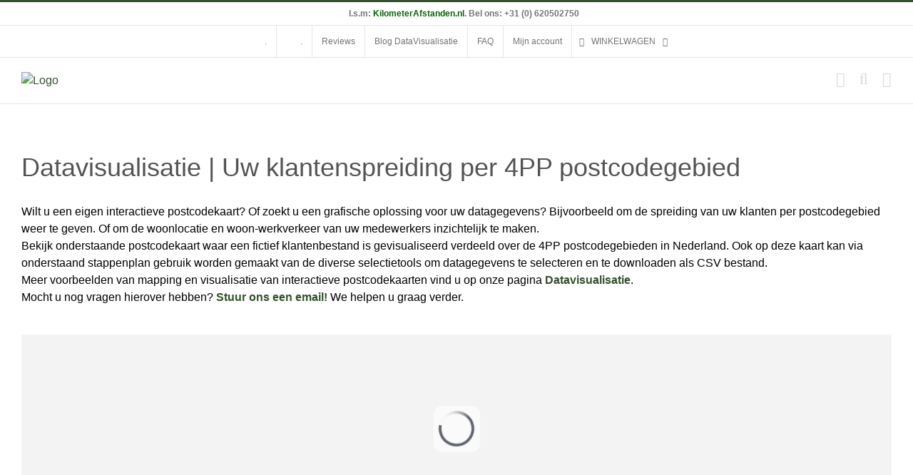

--- FILE ---
content_type: text/html; charset=UTF-8
request_url: https://www.datavisualiseren.nl/postcode-en-gemeentekaart-spreiding-klanten-per-4pp-postcodegebied/
body_size: 22685
content:
<!DOCTYPE html>
<html class="avada-html-layout-wide avada-html-header-position-top avada-has-site-width-percent avada-is-100-percent-template avada-has-site-width-100-percent" lang="nl-NL" prefix="og: http://ogp.me/ns# fb: http://ogp.me/ns/fb#">
<head>
	<meta http-equiv="X-UA-Compatible" content="IE=edge" />
	<meta http-equiv="Content-Type" content="text/html; charset=utf-8"/>
	<meta name="viewport" content="width=device-width, initial-scale=1" />
	<meta name='robots' content='index, follow, max-image-preview:large, max-snippet:-1, max-video-preview:-1' />

	<!-- This site is optimized with the Yoast SEO plugin v26.7 - https://yoast.com/wordpress/plugins/seo/ -->
	<title>Postcode- en gemeentekaart | Spreiding klanten per 4PP postcodegebied</title>
	<link rel="canonical" href="https://www.datavisualiseren.nl/postcode-en-gemeentekaart-spreiding-klanten-per-4pp-postcodegebied/" />
	<meta property="og:locale" content="nl_NL" />
	<meta property="og:type" content="article" />
	<meta property="og:title" content="Postcode- en gemeentekaart | Spreiding klanten per 4PP postcodegebied" />
	<meta property="og:url" content="https://www.datavisualiseren.nl/postcode-en-gemeentekaart-spreiding-klanten-per-4pp-postcodegebied/" />
	<meta property="og:image" content="https://www.postcodeafstanden.nl/wp-content/uploads/2019/12/stap1-1.jpg" />
	<meta name="twitter:card" content="summary_large_image" />
	<meta name="twitter:label1" content="Geschatte leestijd" />
	<meta name="twitter:data1" content="11 minuten" />
	<script type="application/ld+json" class="yoast-schema-graph">{"@context":"https://schema.org","@graph":[{"@type":"WebPage","@id":"https://www.datavisualiseren.nl/postcode-en-gemeentekaart-spreiding-klanten-per-4pp-postcodegebied/","url":"https://www.datavisualiseren.nl/postcode-en-gemeentekaart-spreiding-klanten-per-4pp-postcodegebied/","name":"Postcode- en gemeentekaart | Spreiding klanten per 4PP postcodegebied","isPartOf":{"@id":"https://www.datavisualiseren.nl/#website"},"primaryImageOfPage":{"@id":"https://www.datavisualiseren.nl/postcode-en-gemeentekaart-spreiding-klanten-per-4pp-postcodegebied/#primaryimage"},"image":{"@id":"https://www.datavisualiseren.nl/postcode-en-gemeentekaart-spreiding-klanten-per-4pp-postcodegebied/#primaryimage"},"thumbnailUrl":"https://www.postcodeafstanden.nl/wp-content/uploads/2019/12/stap1-1.jpg","datePublished":"2020-02-19T10:03:55+00:00","breadcrumb":{"@id":"https://www.datavisualiseren.nl/postcode-en-gemeentekaart-spreiding-klanten-per-4pp-postcodegebied/#breadcrumb"},"inLanguage":"nl-NL","potentialAction":[{"@type":"ReadAction","target":["https://www.datavisualiseren.nl/postcode-en-gemeentekaart-spreiding-klanten-per-4pp-postcodegebied/"]}]},{"@type":"ImageObject","inLanguage":"nl-NL","@id":"https://www.datavisualiseren.nl/postcode-en-gemeentekaart-spreiding-klanten-per-4pp-postcodegebied/#primaryimage","url":"https://www.postcodeafstanden.nl/wp-content/uploads/2019/12/stap1-1.jpg","contentUrl":"https://www.postcodeafstanden.nl/wp-content/uploads/2019/12/stap1-1.jpg"},{"@type":"BreadcrumbList","@id":"https://www.datavisualiseren.nl/postcode-en-gemeentekaart-spreiding-klanten-per-4pp-postcodegebied/#breadcrumb","itemListElement":[{"@type":"ListItem","position":1,"name":"Home","item":"https://www.datavisualiseren.nl/"},{"@type":"ListItem","position":2,"name":"Postcode- en gemeentekaart | Spreiding klanten per 4PP postcodegebied"}]},{"@type":"WebSite","@id":"https://www.datavisualiseren.nl/#website","url":"https://www.datavisualiseren.nl/","name":"","description":"","potentialAction":[{"@type":"SearchAction","target":{"@type":"EntryPoint","urlTemplate":"https://www.datavisualiseren.nl/?s={search_term_string}"},"query-input":{"@type":"PropertyValueSpecification","valueRequired":true,"valueName":"search_term_string"}}],"inLanguage":"nl-NL"}]}</script>
	<!-- / Yoast SEO plugin. -->


<link rel="alternate" type="application/rss+xml" title=" &raquo; feed" href="https://www.datavisualiseren.nl/feed/" />
<link rel="alternate" type="application/rss+xml" title=" &raquo; reacties feed" href="https://www.datavisualiseren.nl/comments/feed/" />
								<link rel="icon" href="https://www.datavisualiseren.nl/wp-content/uploads/2020/10/ico.jpg" type="image/jpeg" />
		
		
		
				<link rel="alternate" title="oEmbed (JSON)" type="application/json+oembed" href="https://www.datavisualiseren.nl/wp-json/oembed/1.0/embed?url=https%3A%2F%2Fwww.datavisualiseren.nl%2Fpostcode-en-gemeentekaart-spreiding-klanten-per-4pp-postcodegebied%2F" />
<link rel="alternate" title="oEmbed (XML)" type="text/xml+oembed" href="https://www.datavisualiseren.nl/wp-json/oembed/1.0/embed?url=https%3A%2F%2Fwww.datavisualiseren.nl%2Fpostcode-en-gemeentekaart-spreiding-klanten-per-4pp-postcodegebied%2F&#038;format=xml" />
					<meta name="description" content="Datavisualisatie | Uw klantenspreiding per 4PP postcodegebied
Wilt u een eigen interactieve postcodekaart? Of zoekt u een grafische oplossing voor uw datagegevens? Bijvoorbeeld om de spreiding van uw klanten per postcodegebied weer te geven. Of om de woonlocatie en woon-werkverkeer van uw medewerkers inzichtelijk te maken.
Bekijk onderstaande postcodekaart"/>
				
		<meta property="og:locale" content="nl_NL"/>
		<meta property="og:type" content="article"/>
		<meta property="og:site_name" content=""/>
		<meta property="og:title" content="Postcode- en gemeentekaart | Spreiding klanten per 4PP postcodegebied"/>
				<meta property="og:description" content="Datavisualisatie | Uw klantenspreiding per 4PP postcodegebied
Wilt u een eigen interactieve postcodekaart? Of zoekt u een grafische oplossing voor uw datagegevens? Bijvoorbeeld om de spreiding van uw klanten per postcodegebied weer te geven. Of om de woonlocatie en woon-werkverkeer van uw medewerkers inzichtelijk te maken.
Bekijk onderstaande postcodekaart"/>
				<meta property="og:url" content="https://www.datavisualiseren.nl/postcode-en-gemeentekaart-spreiding-klanten-per-4pp-postcodegebied/"/>
																				<meta property="og:image" content="https://www.datavisualiseren.nl/wp-content/uploads/2020/10/logo-datavisualisatie.jpg"/>
		<meta property="og:image:width" content="140"/>
		<meta property="og:image:height" content="75"/>
		<meta property="og:image:type" content="image/jpeg"/>
				<style id='wp-img-auto-sizes-contain-inline-css' type='text/css'>
img:is([sizes=auto i],[sizes^="auto," i]){contain-intrinsic-size:3000px 1500px}
/*# sourceURL=wp-img-auto-sizes-contain-inline-css */
</style>

<style id='wp-emoji-styles-inline-css' type='text/css'>

	img.wp-smiley, img.emoji {
		display: inline !important;
		border: none !important;
		box-shadow: none !important;
		height: 1em !important;
		width: 1em !important;
		margin: 0 0.07em !important;
		vertical-align: -0.1em !important;
		background: none !important;
		padding: 0 !important;
	}
/*# sourceURL=wp-emoji-styles-inline-css */
</style>
<link rel='stylesheet' id='menu-image-css' href='https://www.datavisualiseren.nl/wp-content/plugins/menu-image/includes/css/menu-image.css?ver=3.13' type='text/css' media='all' />
<link rel='stylesheet' id='dashicons-css' href='https://www.datavisualiseren.nl/wp-includes/css/dashicons.min.css?ver=6.9' type='text/css' media='all' />
<style id='woocommerce-inline-inline-css' type='text/css'>
.woocommerce form .form-row .required { visibility: visible; }
/*# sourceURL=woocommerce-inline-inline-css */
</style>
<link rel='stylesheet' id='mollie-applepaydirect-css' href='https://www.datavisualiseren.nl/wp-content/plugins/mollie-payments-for-woocommerce/public/css/mollie-applepaydirect.min.css?ver=1766504114' type='text/css' media='screen' />
<link rel='stylesheet' id='tablepress-default-css' href='https://www.datavisualiseren.nl/wp-content/plugins/tablepress/css/build/default.css?ver=3.2.6' type='text/css' media='all' />
<link rel='stylesheet' id='fusion-dynamic-css-css' href='https://www.datavisualiseren.nl/wp-content/uploads/fusion-styles/8e16d093ea7a66cc3f1fa0f008c16ece.min.css?ver=3.14.2' type='text/css' media='all' />
<script type="text/javascript" src="https://www.datavisualiseren.nl/wp-includes/js/jquery/jquery.min.js?ver=3.7.1" id="jquery-core-js"></script>
<script type="text/javascript" src="https://www.datavisualiseren.nl/wp-includes/js/jquery/jquery-migrate.min.js?ver=3.4.1" id="jquery-migrate-js"></script>
<script type="text/javascript" src="https://www.datavisualiseren.nl/wp-content/plugins/woocommerce/assets/js/jquery-blockui/jquery.blockUI.min.js?ver=2.7.0-wc.10.4.3" id="wc-jquery-blockui-js" defer="defer" data-wp-strategy="defer"></script>
<script type="text/javascript" id="wc-add-to-cart-js-extra">
/* <![CDATA[ */
var wc_add_to_cart_params = {"ajax_url":"/wp-admin/admin-ajax.php","wc_ajax_url":"/?wc-ajax=%%endpoint%%","i18n_view_cart":"Bekijk winkelwagen","cart_url":"https://www.datavisualiseren.nl/?page_id=7948","is_cart":"","cart_redirect_after_add":"yes"};
//# sourceURL=wc-add-to-cart-js-extra
/* ]]> */
</script>
<script type="text/javascript" src="https://www.datavisualiseren.nl/wp-content/plugins/woocommerce/assets/js/frontend/add-to-cart.min.js?ver=10.4.3" id="wc-add-to-cart-js" defer="defer" data-wp-strategy="defer"></script>
<script type="text/javascript" src="https://www.datavisualiseren.nl/wp-content/plugins/woocommerce/assets/js/js-cookie/js.cookie.min.js?ver=2.1.4-wc.10.4.3" id="wc-js-cookie-js" defer="defer" data-wp-strategy="defer"></script>
<script type="text/javascript" id="woocommerce-js-extra">
/* <![CDATA[ */
var woocommerce_params = {"ajax_url":"/wp-admin/admin-ajax.php","wc_ajax_url":"/?wc-ajax=%%endpoint%%","i18n_password_show":"Wachtwoord weergeven","i18n_password_hide":"Wachtwoord verbergen"};
//# sourceURL=woocommerce-js-extra
/* ]]> */
</script>
<script type="text/javascript" src="https://www.datavisualiseren.nl/wp-content/plugins/woocommerce/assets/js/frontend/woocommerce.min.js?ver=10.4.3" id="woocommerce-js" defer="defer" data-wp-strategy="defer"></script>
<script type="text/javascript" id="WCPAY_ASSETS-js-extra">
/* <![CDATA[ */
var wcpayAssets = {"url":"https://www.datavisualiseren.nl/wp-content/plugins/woocommerce-payments/dist/"};
//# sourceURL=WCPAY_ASSETS-js-extra
/* ]]> */
</script>
<link rel="https://api.w.org/" href="https://www.datavisualiseren.nl/wp-json/" /><link rel="alternate" title="JSON" type="application/json" href="https://www.datavisualiseren.nl/wp-json/wp/v2/pages/6452" /><link rel="EditURI" type="application/rsd+xml" title="RSD" href="https://www.datavisualiseren.nl/xmlrpc.php?rsd" />
<meta name="generator" content="WordPress 6.9" />
<meta name="generator" content="WooCommerce 10.4.3" />
<link rel='shortlink' href='https://www.datavisualiseren.nl/?p=6452' />
<meta name="ti-site-data" content="[base64]" /><style type="text/css" id="css-fb-visibility">@media screen and (max-width: 640px){.fusion-no-small-visibility{display:none !important;}body .sm-text-align-center{text-align:center !important;}body .sm-text-align-left{text-align:left !important;}body .sm-text-align-right{text-align:right !important;}body .sm-text-align-justify{text-align:justify !important;}body .sm-flex-align-center{justify-content:center !important;}body .sm-flex-align-flex-start{justify-content:flex-start !important;}body .sm-flex-align-flex-end{justify-content:flex-end !important;}body .sm-mx-auto{margin-left:auto !important;margin-right:auto !important;}body .sm-ml-auto{margin-left:auto !important;}body .sm-mr-auto{margin-right:auto !important;}body .fusion-absolute-position-small{position:absolute;width:100%;}.awb-sticky.awb-sticky-small{ position: sticky; top: var(--awb-sticky-offset,0); }}@media screen and (min-width: 641px) and (max-width: 1024px){.fusion-no-medium-visibility{display:none !important;}body .md-text-align-center{text-align:center !important;}body .md-text-align-left{text-align:left !important;}body .md-text-align-right{text-align:right !important;}body .md-text-align-justify{text-align:justify !important;}body .md-flex-align-center{justify-content:center !important;}body .md-flex-align-flex-start{justify-content:flex-start !important;}body .md-flex-align-flex-end{justify-content:flex-end !important;}body .md-mx-auto{margin-left:auto !important;margin-right:auto !important;}body .md-ml-auto{margin-left:auto !important;}body .md-mr-auto{margin-right:auto !important;}body .fusion-absolute-position-medium{position:absolute;width:100%;}.awb-sticky.awb-sticky-medium{ position: sticky; top: var(--awb-sticky-offset,0); }}@media screen and (min-width: 1025px){.fusion-no-large-visibility{display:none !important;}body .lg-text-align-center{text-align:center !important;}body .lg-text-align-left{text-align:left !important;}body .lg-text-align-right{text-align:right !important;}body .lg-text-align-justify{text-align:justify !important;}body .lg-flex-align-center{justify-content:center !important;}body .lg-flex-align-flex-start{justify-content:flex-start !important;}body .lg-flex-align-flex-end{justify-content:flex-end !important;}body .lg-mx-auto{margin-left:auto !important;margin-right:auto !important;}body .lg-ml-auto{margin-left:auto !important;}body .lg-mr-auto{margin-right:auto !important;}body .fusion-absolute-position-large{position:absolute;width:100%;}.awb-sticky.awb-sticky-large{ position: sticky; top: var(--awb-sticky-offset,0); }}</style>	<noscript><style>.woocommerce-product-gallery{ opacity: 1 !important; }</style></noscript>
			<script type="text/javascript">
			var doc = document.documentElement;
			doc.setAttribute( 'data-useragent', navigator.userAgent );
		</script>
		<!-- Global site tag (gtag.js) - Google Analytics -->
<script async src="https://www.googletagmanager.com/gtag/js?id=UA-612973-41"></script>
<script>
  window.dataLayer = window.dataLayer || [];
  function gtag(){dataLayer.push(arguments);}
  gtag('js', new Date());

  gtag('config', 'UA-612973-41');
</script>
	<link rel='stylesheet' id='wc-blocks-style-css' href='https://www.datavisualiseren.nl/wp-content/plugins/woocommerce/assets/client/blocks/wc-blocks.css?ver=wc-10.4.3' type='text/css' media='all' />
<style id='global-styles-inline-css' type='text/css'>
:root{--wp--preset--aspect-ratio--square: 1;--wp--preset--aspect-ratio--4-3: 4/3;--wp--preset--aspect-ratio--3-4: 3/4;--wp--preset--aspect-ratio--3-2: 3/2;--wp--preset--aspect-ratio--2-3: 2/3;--wp--preset--aspect-ratio--16-9: 16/9;--wp--preset--aspect-ratio--9-16: 9/16;--wp--preset--color--black: #000000;--wp--preset--color--cyan-bluish-gray: #abb8c3;--wp--preset--color--white: #ffffff;--wp--preset--color--pale-pink: #f78da7;--wp--preset--color--vivid-red: #cf2e2e;--wp--preset--color--luminous-vivid-orange: #ff6900;--wp--preset--color--luminous-vivid-amber: #fcb900;--wp--preset--color--light-green-cyan: #7bdcb5;--wp--preset--color--vivid-green-cyan: #00d084;--wp--preset--color--pale-cyan-blue: #8ed1fc;--wp--preset--color--vivid-cyan-blue: #0693e3;--wp--preset--color--vivid-purple: #9b51e0;--wp--preset--color--awb-color-1: #ffffff;--wp--preset--color--awb-color-2: #f6f6f6;--wp--preset--color--awb-color-3: #ebeaea;--wp--preset--color--awb-color-4: #e0dede;--wp--preset--color--awb-color-5: #33512c;--wp--preset--color--awb-color-6: #747474;--wp--preset--color--awb-color-7: #545454;--wp--preset--color--awb-color-8: #333333;--wp--preset--color--awb-color-custom-10: rgba(235,234,234,0.8);--wp--preset--color--awb-color-custom-11: #bebdbd;--wp--preset--color--awb-color-custom-12: #3d3d3d;--wp--preset--color--awb-color-custom-13: #43752c;--wp--preset--color--awb-color-custom-14: #e8e8e8;--wp--preset--color--awb-color-custom-15: #f9f9f9;--wp--preset--color--awb-color-custom-16: #e5e5e5;--wp--preset--gradient--vivid-cyan-blue-to-vivid-purple: linear-gradient(135deg,rgb(6,147,227) 0%,rgb(155,81,224) 100%);--wp--preset--gradient--light-green-cyan-to-vivid-green-cyan: linear-gradient(135deg,rgb(122,220,180) 0%,rgb(0,208,130) 100%);--wp--preset--gradient--luminous-vivid-amber-to-luminous-vivid-orange: linear-gradient(135deg,rgb(252,185,0) 0%,rgb(255,105,0) 100%);--wp--preset--gradient--luminous-vivid-orange-to-vivid-red: linear-gradient(135deg,rgb(255,105,0) 0%,rgb(207,46,46) 100%);--wp--preset--gradient--very-light-gray-to-cyan-bluish-gray: linear-gradient(135deg,rgb(238,238,238) 0%,rgb(169,184,195) 100%);--wp--preset--gradient--cool-to-warm-spectrum: linear-gradient(135deg,rgb(74,234,220) 0%,rgb(151,120,209) 20%,rgb(207,42,186) 40%,rgb(238,44,130) 60%,rgb(251,105,98) 80%,rgb(254,248,76) 100%);--wp--preset--gradient--blush-light-purple: linear-gradient(135deg,rgb(255,206,236) 0%,rgb(152,150,240) 100%);--wp--preset--gradient--blush-bordeaux: linear-gradient(135deg,rgb(254,205,165) 0%,rgb(254,45,45) 50%,rgb(107,0,62) 100%);--wp--preset--gradient--luminous-dusk: linear-gradient(135deg,rgb(255,203,112) 0%,rgb(199,81,192) 50%,rgb(65,88,208) 100%);--wp--preset--gradient--pale-ocean: linear-gradient(135deg,rgb(255,245,203) 0%,rgb(182,227,212) 50%,rgb(51,167,181) 100%);--wp--preset--gradient--electric-grass: linear-gradient(135deg,rgb(202,248,128) 0%,rgb(113,206,126) 100%);--wp--preset--gradient--midnight: linear-gradient(135deg,rgb(2,3,129) 0%,rgb(40,116,252) 100%);--wp--preset--font-size--small: 12px;--wp--preset--font-size--medium: 20px;--wp--preset--font-size--large: 24px;--wp--preset--font-size--x-large: 42px;--wp--preset--font-size--normal: 16px;--wp--preset--font-size--xlarge: 32px;--wp--preset--font-size--huge: 48px;--wp--preset--spacing--20: 0.44rem;--wp--preset--spacing--30: 0.67rem;--wp--preset--spacing--40: 1rem;--wp--preset--spacing--50: 1.5rem;--wp--preset--spacing--60: 2.25rem;--wp--preset--spacing--70: 3.38rem;--wp--preset--spacing--80: 5.06rem;--wp--preset--shadow--natural: 6px 6px 9px rgba(0, 0, 0, 0.2);--wp--preset--shadow--deep: 12px 12px 50px rgba(0, 0, 0, 0.4);--wp--preset--shadow--sharp: 6px 6px 0px rgba(0, 0, 0, 0.2);--wp--preset--shadow--outlined: 6px 6px 0px -3px rgb(255, 255, 255), 6px 6px rgb(0, 0, 0);--wp--preset--shadow--crisp: 6px 6px 0px rgb(0, 0, 0);}:where(.is-layout-flex){gap: 0.5em;}:where(.is-layout-grid){gap: 0.5em;}body .is-layout-flex{display: flex;}.is-layout-flex{flex-wrap: wrap;align-items: center;}.is-layout-flex > :is(*, div){margin: 0;}body .is-layout-grid{display: grid;}.is-layout-grid > :is(*, div){margin: 0;}:where(.wp-block-columns.is-layout-flex){gap: 2em;}:where(.wp-block-columns.is-layout-grid){gap: 2em;}:where(.wp-block-post-template.is-layout-flex){gap: 1.25em;}:where(.wp-block-post-template.is-layout-grid){gap: 1.25em;}.has-black-color{color: var(--wp--preset--color--black) !important;}.has-cyan-bluish-gray-color{color: var(--wp--preset--color--cyan-bluish-gray) !important;}.has-white-color{color: var(--wp--preset--color--white) !important;}.has-pale-pink-color{color: var(--wp--preset--color--pale-pink) !important;}.has-vivid-red-color{color: var(--wp--preset--color--vivid-red) !important;}.has-luminous-vivid-orange-color{color: var(--wp--preset--color--luminous-vivid-orange) !important;}.has-luminous-vivid-amber-color{color: var(--wp--preset--color--luminous-vivid-amber) !important;}.has-light-green-cyan-color{color: var(--wp--preset--color--light-green-cyan) !important;}.has-vivid-green-cyan-color{color: var(--wp--preset--color--vivid-green-cyan) !important;}.has-pale-cyan-blue-color{color: var(--wp--preset--color--pale-cyan-blue) !important;}.has-vivid-cyan-blue-color{color: var(--wp--preset--color--vivid-cyan-blue) !important;}.has-vivid-purple-color{color: var(--wp--preset--color--vivid-purple) !important;}.has-black-background-color{background-color: var(--wp--preset--color--black) !important;}.has-cyan-bluish-gray-background-color{background-color: var(--wp--preset--color--cyan-bluish-gray) !important;}.has-white-background-color{background-color: var(--wp--preset--color--white) !important;}.has-pale-pink-background-color{background-color: var(--wp--preset--color--pale-pink) !important;}.has-vivid-red-background-color{background-color: var(--wp--preset--color--vivid-red) !important;}.has-luminous-vivid-orange-background-color{background-color: var(--wp--preset--color--luminous-vivid-orange) !important;}.has-luminous-vivid-amber-background-color{background-color: var(--wp--preset--color--luminous-vivid-amber) !important;}.has-light-green-cyan-background-color{background-color: var(--wp--preset--color--light-green-cyan) !important;}.has-vivid-green-cyan-background-color{background-color: var(--wp--preset--color--vivid-green-cyan) !important;}.has-pale-cyan-blue-background-color{background-color: var(--wp--preset--color--pale-cyan-blue) !important;}.has-vivid-cyan-blue-background-color{background-color: var(--wp--preset--color--vivid-cyan-blue) !important;}.has-vivid-purple-background-color{background-color: var(--wp--preset--color--vivid-purple) !important;}.has-black-border-color{border-color: var(--wp--preset--color--black) !important;}.has-cyan-bluish-gray-border-color{border-color: var(--wp--preset--color--cyan-bluish-gray) !important;}.has-white-border-color{border-color: var(--wp--preset--color--white) !important;}.has-pale-pink-border-color{border-color: var(--wp--preset--color--pale-pink) !important;}.has-vivid-red-border-color{border-color: var(--wp--preset--color--vivid-red) !important;}.has-luminous-vivid-orange-border-color{border-color: var(--wp--preset--color--luminous-vivid-orange) !important;}.has-luminous-vivid-amber-border-color{border-color: var(--wp--preset--color--luminous-vivid-amber) !important;}.has-light-green-cyan-border-color{border-color: var(--wp--preset--color--light-green-cyan) !important;}.has-vivid-green-cyan-border-color{border-color: var(--wp--preset--color--vivid-green-cyan) !important;}.has-pale-cyan-blue-border-color{border-color: var(--wp--preset--color--pale-cyan-blue) !important;}.has-vivid-cyan-blue-border-color{border-color: var(--wp--preset--color--vivid-cyan-blue) !important;}.has-vivid-purple-border-color{border-color: var(--wp--preset--color--vivid-purple) !important;}.has-vivid-cyan-blue-to-vivid-purple-gradient-background{background: var(--wp--preset--gradient--vivid-cyan-blue-to-vivid-purple) !important;}.has-light-green-cyan-to-vivid-green-cyan-gradient-background{background: var(--wp--preset--gradient--light-green-cyan-to-vivid-green-cyan) !important;}.has-luminous-vivid-amber-to-luminous-vivid-orange-gradient-background{background: var(--wp--preset--gradient--luminous-vivid-amber-to-luminous-vivid-orange) !important;}.has-luminous-vivid-orange-to-vivid-red-gradient-background{background: var(--wp--preset--gradient--luminous-vivid-orange-to-vivid-red) !important;}.has-very-light-gray-to-cyan-bluish-gray-gradient-background{background: var(--wp--preset--gradient--very-light-gray-to-cyan-bluish-gray) !important;}.has-cool-to-warm-spectrum-gradient-background{background: var(--wp--preset--gradient--cool-to-warm-spectrum) !important;}.has-blush-light-purple-gradient-background{background: var(--wp--preset--gradient--blush-light-purple) !important;}.has-blush-bordeaux-gradient-background{background: var(--wp--preset--gradient--blush-bordeaux) !important;}.has-luminous-dusk-gradient-background{background: var(--wp--preset--gradient--luminous-dusk) !important;}.has-pale-ocean-gradient-background{background: var(--wp--preset--gradient--pale-ocean) !important;}.has-electric-grass-gradient-background{background: var(--wp--preset--gradient--electric-grass) !important;}.has-midnight-gradient-background{background: var(--wp--preset--gradient--midnight) !important;}.has-small-font-size{font-size: var(--wp--preset--font-size--small) !important;}.has-medium-font-size{font-size: var(--wp--preset--font-size--medium) !important;}.has-large-font-size{font-size: var(--wp--preset--font-size--large) !important;}.has-x-large-font-size{font-size: var(--wp--preset--font-size--x-large) !important;}
/*# sourceURL=global-styles-inline-css */
</style>
<link rel='stylesheet' id='wp-block-library-css' href='https://www.datavisualiseren.nl/wp-includes/css/dist/block-library/style.min.css?ver=6.9' type='text/css' media='all' />
<style id='wp-block-library-inline-css' type='text/css'>
/*wp_block_styles_on_demand_placeholder:69788a97e9432*/
/*# sourceURL=wp-block-library-inline-css */
</style>
<style id='wp-block-library-theme-inline-css' type='text/css'>
.wp-block-audio :where(figcaption){color:#555;font-size:13px;text-align:center}.is-dark-theme .wp-block-audio :where(figcaption){color:#ffffffa6}.wp-block-audio{margin:0 0 1em}.wp-block-code{border:1px solid #ccc;border-radius:4px;font-family:Menlo,Consolas,monaco,monospace;padding:.8em 1em}.wp-block-embed :where(figcaption){color:#555;font-size:13px;text-align:center}.is-dark-theme .wp-block-embed :where(figcaption){color:#ffffffa6}.wp-block-embed{margin:0 0 1em}.blocks-gallery-caption{color:#555;font-size:13px;text-align:center}.is-dark-theme .blocks-gallery-caption{color:#ffffffa6}:root :where(.wp-block-image figcaption){color:#555;font-size:13px;text-align:center}.is-dark-theme :root :where(.wp-block-image figcaption){color:#ffffffa6}.wp-block-image{margin:0 0 1em}.wp-block-pullquote{border-bottom:4px solid;border-top:4px solid;color:currentColor;margin-bottom:1.75em}.wp-block-pullquote :where(cite),.wp-block-pullquote :where(footer),.wp-block-pullquote__citation{color:currentColor;font-size:.8125em;font-style:normal;text-transform:uppercase}.wp-block-quote{border-left:.25em solid;margin:0 0 1.75em;padding-left:1em}.wp-block-quote cite,.wp-block-quote footer{color:currentColor;font-size:.8125em;font-style:normal;position:relative}.wp-block-quote:where(.has-text-align-right){border-left:none;border-right:.25em solid;padding-left:0;padding-right:1em}.wp-block-quote:where(.has-text-align-center){border:none;padding-left:0}.wp-block-quote.is-large,.wp-block-quote.is-style-large,.wp-block-quote:where(.is-style-plain){border:none}.wp-block-search .wp-block-search__label{font-weight:700}.wp-block-search__button{border:1px solid #ccc;padding:.375em .625em}:where(.wp-block-group.has-background){padding:1.25em 2.375em}.wp-block-separator.has-css-opacity{opacity:.4}.wp-block-separator{border:none;border-bottom:2px solid;margin-left:auto;margin-right:auto}.wp-block-separator.has-alpha-channel-opacity{opacity:1}.wp-block-separator:not(.is-style-wide):not(.is-style-dots){width:100px}.wp-block-separator.has-background:not(.is-style-dots){border-bottom:none;height:1px}.wp-block-separator.has-background:not(.is-style-wide):not(.is-style-dots){height:2px}.wp-block-table{margin:0 0 1em}.wp-block-table td,.wp-block-table th{word-break:normal}.wp-block-table :where(figcaption){color:#555;font-size:13px;text-align:center}.is-dark-theme .wp-block-table :where(figcaption){color:#ffffffa6}.wp-block-video :where(figcaption){color:#555;font-size:13px;text-align:center}.is-dark-theme .wp-block-video :where(figcaption){color:#ffffffa6}.wp-block-video{margin:0 0 1em}:root :where(.wp-block-template-part.has-background){margin-bottom:0;margin-top:0;padding:1.25em 2.375em}
/*# sourceURL=/wp-includes/css/dist/block-library/theme.min.css */
</style>
<style id='classic-theme-styles-inline-css' type='text/css'>
/*! This file is auto-generated */
.wp-block-button__link{color:#fff;background-color:#32373c;border-radius:9999px;box-shadow:none;text-decoration:none;padding:calc(.667em + 2px) calc(1.333em + 2px);font-size:1.125em}.wp-block-file__button{background:#32373c;color:#fff;text-decoration:none}
/*# sourceURL=/wp-includes/css/classic-themes.min.css */
</style>
</head>

<body class="wp-singular page-template-default page page-id-6452 wp-theme-Avada theme-Avada woocommerce-no-js fusion-image-hovers fusion-pagination-sizing fusion-button_type-flat fusion-button_span-no fusion-button_gradient-linear avada-image-rollover-circle-yes avada-image-rollover-yes avada-image-rollover-direction-left fusion-body ltr fusion-sticky-header no-mobile-slidingbar no-mobile-totop avada-has-rev-slider-styles fusion-disable-outline fusion-sub-menu-fade mobile-logo-pos-left layout-wide-mode avada-has-boxed-modal-shadow- layout-scroll-offset-full avada-has-zero-margin-offset-top fusion-top-header menu-text-align-center fusion-woo-product-design-classic fusion-woo-shop-page-columns-5 fusion-woo-related-columns-5 fusion-woo-archive-page-columns-3 avada-has-woo-gallery-disabled woo-sale-badge-circle woo-outofstock-badge-top_bar mobile-menu-design-modern fusion-show-pagination-text fusion-header-layout-v2 avada-responsive avada-footer-fx-none avada-menu-highlight-style-bar fusion-search-form-classic fusion-main-menu-search-dropdown fusion-avatar-square avada-dropdown-styles avada-blog-layout-large avada-blog-archive-layout-large avada-header-shadow-no avada-menu-icon-position-left avada-has-megamenu-shadow avada-has-mainmenu-dropdown-divider avada-has-pagetitle-100-width avada-has-mobile-menu-search avada-has-breadcrumb-mobile-hidden avada-has-titlebar-hide avada-has-slidingbar-widgets avada-has-slidingbar-position-top avada-slidingbar-toggle-style-triangle avada-has-slidingbar-sticky avada-has-pagination-width_height avada-flyout-menu-direction-fade avada-ec-views-v1" data-awb-post-id="6452">
		<a class="skip-link screen-reader-text" href="#content">Ga naar inhoud</a>

	<div id="boxed-wrapper">
		
		<div id="wrapper" class="fusion-wrapper">
			<div id="home" style="position:relative;top:-1px;"></div>
							
					
			<header class="fusion-header-wrapper">
				<div class="fusion-header-v2 fusion-logo-alignment fusion-logo-left fusion-sticky-menu- fusion-sticky-logo- fusion-mobile-logo-1  fusion-mobile-menu-design-modern">
					
<div class="fusion-secondary-header">
	<div class="fusion-row">
					<div class="fusion-alignleft">
				<div class="fusion-contact-info"><span class="fusion-contact-info-phone-number">       <b>I.s.m: <a href="https://www.kilometerafstanden.nl/" target="_blank"><font color="#006600">KilometerAfstanden.nl</font></a>.  Bel ons: +31 (0) 620502750 </b> </span></div>			</div>
							<div class="fusion-alignright">
				<nav class="fusion-secondary-menu" role="navigation" aria-label="Secondary Menu"><ul id="menu-top-navigation" class="menu"><li  id="menu-item-9377"  class="menu-item menu-item-type-custom menu-item-object-custom menu-item-9377"  data-item-id="9377"><a  href="https://www.keurmerk.info/Leden-en-Partners/Lid-Details/11842" class="fusion-bar-highlight menu-image-title-after menu-image-not-hovered"><span class="menu-text"><img width="113" height="30" src="https://www.datavisualiseren.nl/wp-content/uploads/2024/12/logokeurmerk.jpg" class="menu-image menu-image-title-after" alt="" decoding="async" /><span class="menu-image-title-after menu-image-title">.</span></span></a></li><li  id="menu-item-9084"  class="menu-item menu-item-type-custom menu-item-object-custom menu-item-9084"  data-item-id="9084"><a  href="https://www.datavisualiseren.nl/winkel/" class="fusion-bar-highlight menu-image-title-after menu-image-not-hovered"><span class="menu-text"><img width="96" height="30" src="https://www.datavisualiseren.nl/wp-content/uploads/2024/08/b2b.jpg" class="menu-image menu-image-title-after" alt="" decoding="async" /><span class="menu-image-title-after menu-image-title">.</span></span></a></li><li  id="menu-item-9165"  class="menu-item menu-item-type-post_type menu-item-object-page menu-item-9165"  data-item-id="9165"><a  href="https://www.datavisualiseren.nl/reviews/" class="fusion-bar-highlight"><span class="menu-text">Reviews</span></a></li><li  id="menu-item-8309"  class="menu-item menu-item-type-custom menu-item-object-custom menu-item-8309"  data-item-id="8309"><a  href="https://www.datavisualiseren.nl/datavisualisatie/blog-datavisualisatie/" class="fusion-bar-highlight"><span class="menu-text">Blog DataVisualisatie</span></a></li><li  id="menu-item-7870"  class="menu-item menu-item-type-post_type menu-item-object-page menu-item-7870"  data-item-id="7870"><a  href="https://www.datavisualiseren.nl/veel-gestelde-vragen/" class="fusion-bar-highlight"><span class="menu-text">FAQ</span></a></li><li class="menu-item fusion-dropdown-menu menu-item-has-children fusion-custom-menu-item fusion-menu-login-box"><a href="https://www.datavisualiseren.nl/mijn-account/" aria-haspopup="true" class="fusion-bar-highlight"><span class="menu-text">Mijn account</span></a><div class="fusion-custom-menu-item-contents"><form action="https://www.datavisualiseren.nl/wp-login.php" name="loginform" method="post"><p><input type="text" class="input-text" name="log" id="username-top-navigation-69788a9802fe1" value="" placeholder="Username" /></p><p><input type="password" class="input-text" name="pwd" id="password-top-navigation-69788a9802fe1" value="" placeholder="Password" /></p><p class="fusion-remember-checkbox"><label for="fusion-menu-login-box-rememberme-top-navigation-69788a9802fe1"><input name="rememberme" type="checkbox" id="fusion-menu-login-box-rememberme" value="forever"> Gegevens onthouden</label></p><input type="hidden" name="fusion_woo_login_box" value="true" /><p class="fusion-login-box-submit"><input type="submit" name="wp-submit" id="wp-submit-top-navigation-69788a9802fe1" class="button button-small default comment-submit" value="Inloggen"><input type="hidden" name="redirect" value=""></p></form><a class="fusion-menu-login-box-register" href="https://www.datavisualiseren.nl/mijn-account/" title="Registreren">Registreren</a></div></li><li class="fusion-custom-menu-item fusion-menu-cart fusion-secondary-menu-cart"><a class="fusion-secondary-menu-icon fusion-bar-highlight" href="https://www.datavisualiseren.nl/?page_id=7948"><span class="menu-text" aria-label="Toon winkelwagen">Winkelwagen</span></a></li></ul></nav><nav class="fusion-mobile-nav-holder fusion-mobile-menu-text-align-left" aria-label="Secondary Mobile Menu"></nav>			</div>
			</div>
</div>
<div class="fusion-header-sticky-height"></div>
<div class="fusion-header">
	<div class="fusion-row">
					<div class="fusion-logo" data-margin-top="10px" data-margin-bottom="10px" data-margin-left="0px" data-margin-right="0px">
			<a class="fusion-logo-link"  href="https://www.datavisualiseren.nl/" >

						<!-- standard logo -->
			<img src="https://www.datavisualiseren.nl/wp-content/uploads/2020/10/logo-datavisualisatie.jpg" srcset="https://www.datavisualiseren.nl/wp-content/uploads/2020/10/logo-datavisualisatie.jpg 1x" width="140" height="75" alt=" Logo" data-retina_logo_url="" class="fusion-standard-logo" />

											<!-- mobile logo -->
				<img src="https://www.datavisualiseren.nl/wp-content/uploads/2020/10/logoklein.jpg" srcset="https://www.datavisualiseren.nl/wp-content/uploads/2020/10/logoklein.jpg 1x" width="94" height="50" alt=" Logo" data-retina_logo_url="" class="fusion-mobile-logo" />
			
					</a>
		</div>		<nav class="fusion-main-menu" aria-label="Main Menu"><ul id="menu-hoofdmenu" class="fusion-menu"><li  id="menu-item-7957"  class="menu-item menu-item-type-custom menu-item-object-custom menu-item-has-children menu-item-7957 fusion-dropdown-menu"  data-item-id="7957"><a  href="https://www.datavisualiseren.nl/winkel/" class="fusion-flex-link fusion-bar-highlight"><span class="fusion-megamenu-icon"><i class="glyphicon fa-shopping-cart fas" aria-hidden="true"></i></span><span class="menu-text">Webshop</span></a><ul class="sub-menu"><li  id="menu-item-8226"  class="menu-item menu-item-type-custom menu-item-object-custom menu-item-8226 fusion-dropdown-submenu" ><a  href="https://www.datavisualiseren.nl/winkel/" class="fusion-bar-highlight"><span><span class="fusion-megamenu-icon"><i class="glyphicon fa-cart-arrow-down fas" aria-hidden="true"></i></span>Webshop | Alle kaarten en datasets</span></a></li><li  id="menu-item-8011"  class="menu-item menu-item-type-post_type menu-item-object-product menu-item-8011 fusion-dropdown-submenu" ><a  href="https://www.datavisualiseren.nl/product/postcodekaart-op-maat/" class="fusion-bar-highlight"><span><span class="fusion-megamenu-icon"><i class="glyphicon fa-cart-arrow-down fas" aria-hidden="true"></i></span>Visualisatie op Maat | Uw rayons en districten op eigen kaart</span></a></li><li  id="menu-item-8765"  class="menu-item menu-item-type-custom menu-item-object-custom menu-item-has-children menu-item-8765 fusion-dropdown-submenu" ><a  class="fusion-bar-highlight"><span><span class="fusion-megamenu-icon"><i class="glyphicon fa-arrow-alt-circle-right fas" aria-hidden="true"></i></span>Product | PostcodeKaarten in Nederland</span></a><ul class="sub-menu"><li  id="menu-item-8008"  class="menu-item menu-item-type-post_type menu-item-object-product menu-item-8008" ><a  href="https://www.datavisualiseren.nl/product/postcodes-in-cirkelstraal/" class="fusion-bar-highlight"><span><span class="fusion-megamenu-icon"><i class="glyphicon fa-cart-arrow-down fas" aria-hidden="true"></i></span>PostcodeKaart Nederland | 4PC Postcodes in Cirkelstraal</span></a></li><li  id="menu-item-8010"  class="menu-item menu-item-type-post_type menu-item-object-product menu-item-8010" ><a  href="https://www.datavisualiseren.nl/product/postcodekaart-nederland-inwoners-per-4pc/" class="fusion-bar-highlight"><span><span class="fusion-megamenu-icon"><i class="glyphicon fa-cart-arrow-down fas" aria-hidden="true"></i></span>PostcodeKaart Nederland | 4PC Postcodes en Inwoners in Cirkelstraal</span></a></li><li  id="menu-item-8638"  class="menu-item menu-item-type-post_type menu-item-object-product menu-item-8638" ><a  href="https://www.datavisualiseren.nl/product/gemeentes-postcodekaart-nederland-postcodevlakken/" class="fusion-bar-highlight"><span><span class="fusion-megamenu-icon"><i class="glyphicon fa-cart-arrow-down fas" aria-hidden="true"></i></span>PostcodeKaart Nederland | Gemeentes en 1, 2 en 4-cijferig Postcodevlakken</span></a></li><li  id="menu-item-8009"  class="menu-item menu-item-type-post_type menu-item-object-product menu-item-8009" ><a  href="https://www.datavisualiseren.nl/product/postcodekaart-bevolking-huishoudens/" class="fusion-bar-highlight"><span><span class="fusion-megamenu-icon"><i class="glyphicon fa-cart-arrow-down fas" aria-hidden="true"></i></span>PostcodeKaart Nederland | Bevolkingsgegevens en Huishoudens per 4PC Postcodevlak</span></a></li></ul></li><li  id="menu-item-8190"  class="menu-item menu-item-type-custom menu-item-object-custom menu-item-has-children menu-item-8190 fusion-dropdown-submenu" ><a  class="fusion-bar-highlight"><span><span class="fusion-megamenu-icon"><i class="glyphicon fa-arrow-circle-right fas" aria-hidden="true"></i></span>Product | PostcodeKaarten Europa</span></a><ul class="sub-menu"><li  id="menu-item-8193"  class="menu-item menu-item-type-post_type menu-item-object-product menu-item-8193" ><a  href="https://www.datavisualiseren.nl/product/postcodekaart-belgie-postcodes-in-cirkelstraal/" class="fusion-bar-highlight"><span><span class="fusion-megamenu-icon"><i class="glyphicon fa-shopping-cart fas" aria-hidden="true"></i></span>PostcodeKaart België | Postcodes in Cirkelstraal</span></a></li><li  id="menu-item-8192"  class="menu-item menu-item-type-post_type menu-item-object-product menu-item-8192" ><a  href="https://www.datavisualiseren.nl/product/postcodekaart-duitsland-postcodes-in-cirkelstraal/" class="fusion-bar-highlight"><span><span class="fusion-megamenu-icon"><i class="glyphicon fa-shopping-cart fas" aria-hidden="true"></i></span>PostcodeKaart Duitsland | Postcodes in Cirkelstraal</span></a></li><li  id="menu-item-8191"  class="menu-item menu-item-type-post_type menu-item-object-product menu-item-8191" ><a  href="https://www.datavisualiseren.nl/product/postcodekaart-frankrijk-postcodes-in-cirkelstraal/" class="fusion-bar-highlight"><span><span class="fusion-megamenu-icon"><i class="glyphicon fa-shopping-cart fas" aria-hidden="true"></i></span>PostcodeKaart Frankrijk | Postcodes in Cirkelstraal</span></a></li></ul></li><li  id="menu-item-8025"  class="menu-item menu-item-type-custom menu-item-object-custom menu-item-has-children menu-item-8025 fusion-dropdown-submenu" ><a  class="fusion-bar-highlight"><span><span class="fusion-megamenu-icon"><i class="glyphicon fa-arrow-circle-right fas" aria-hidden="true"></i></span>Product | Datasets in Nederland</span></a><ul class="sub-menu"><li  id="menu-item-8007"  class="menu-item menu-item-type-post_type menu-item-object-product menu-item-8007" ><a  href="https://www.datavisualiseren.nl/product/adressen-in-nederland/" class="fusion-bar-highlight"><span><span class="fusion-megamenu-icon"><i class="glyphicon fa-cart-arrow-down fas" aria-hidden="true"></i></span>Dataset Nederland | Adressen op Huisnummerniveau</span></a></li><li  id="menu-item-8016"  class="menu-item menu-item-type-post_type menu-item-object-product menu-item-8016" ><a  href="https://www.datavisualiseren.nl/product/postcodetabel-4-cijferige-postcodes-nederland/" class="fusion-bar-highlight"><span><span class="fusion-megamenu-icon"><i class="glyphicon fa-cart-arrow-down fas" aria-hidden="true"></i></span>Dataset Nederland | 4-cijferige postcodes</span></a></li><li  id="menu-item-8015"  class="menu-item menu-item-type-post_type menu-item-object-product menu-item-8015" ><a  href="https://www.datavisualiseren.nl/product/postcodetabel-6-cijferige-postcodes-nederland/" class="fusion-bar-highlight"><span><span class="fusion-megamenu-icon"><i class="glyphicon fa-cart-arrow-down fas" aria-hidden="true"></i></span>Dataset Nederland | 6-cijferige postcodes</span></a></li></ul></li><li  id="menu-item-8012"  class="menu-item menu-item-type-custom menu-item-object-custom menu-item-has-children menu-item-8012 fusion-dropdown-submenu" ><a  class="fusion-bar-highlight"><span><span class="fusion-megamenu-icon"><i class="glyphicon fa-arrow-circle-right fas" aria-hidden="true"></i></span>Product | Datasets in Europa</span></a><ul class="sub-menu"><li  id="menu-item-8024"  class="menu-item menu-item-type-post_type menu-item-object-product menu-item-8024" ><a  href="https://www.datavisualiseren.nl/product/dataset-postcodes-belgie-gemeenten-arrondissenten-download/" class="fusion-bar-highlight"><span><span class="fusion-megamenu-icon"><i class="glyphicon fa-cart-arrow-down fas" aria-hidden="true"></i></span>Dataset België | Postcodes, dorpen en gemeenten</span></a></li><li  id="menu-item-8023"  class="menu-item menu-item-type-post_type menu-item-object-product menu-item-8023" ><a  href="https://www.datavisualiseren.nl/product/postcodes-duitsland/" class="fusion-bar-highlight"><span><span class="fusion-megamenu-icon"><i class="glyphicon fa-cart-arrow-down fas" aria-hidden="true"></i></span>Dataset Duitsland | Postcodes, dorpen en gemeenten</span></a></li><li  id="menu-item-8022"  class="menu-item menu-item-type-post_type menu-item-object-product menu-item-8022" ><a  href="https://www.datavisualiseren.nl/product/dataset-postcodes-in-frankrijk/" class="fusion-bar-highlight"><span><span class="fusion-megamenu-icon"><i class="glyphicon fa-cart-arrow-down fas" aria-hidden="true"></i></span>Dataset Frankrijk | Postcodes, dorpen en gemeenten</span></a></li><li  id="menu-item-8021"  class="menu-item menu-item-type-post_type menu-item-object-product menu-item-8021" ><a  href="https://www.datavisualiseren.nl/product/dataset-postcodes-in-united-kingdom/" class="fusion-bar-highlight"><span><span class="fusion-megamenu-icon"><i class="glyphicon fa-cart-arrow-down fas" aria-hidden="true"></i></span>Dataset United Kingdom | Postcodes, dorpen en gemeenten</span></a></li></ul></li></ul></li><li  id="menu-item-7303"  class="menu-item menu-item-type-custom menu-item-object-custom menu-item-has-children menu-item-7303 fusion-dropdown-menu"  data-item-id="7303"><a  class="fusion-flex-link fusion-bar-highlight"><span class="fusion-megamenu-icon"><i class="glyphicon fa-globe-europe fas" aria-hidden="true"></i></span><span class="menu-text">Maps &#038; Kaarten</span></a><ul class="sub-menu"><li  id="menu-item-7656"  class="menu-item menu-item-type-post_type menu-item-object-page menu-item-7656 fusion-dropdown-submenu" ><a  href="https://www.datavisualiseren.nl/postcodekaart-op-maat/" class="fusion-bar-highlight"><span>Visualisaties op Maat | Uw bedrjjfsdata op een 4PC PostcodeKaart</span></a></li><li  id="menu-item-9069"  class="menu-item menu-item-type-post_type menu-item-object-page menu-item-9069 fusion-dropdown-submenu" ><a  href="https://www.datavisualiseren.nl/rayonkaart-nederland/" class="fusion-bar-highlight"><span>RayonKaart Nederland | Uw rayons op uw eigen PostcodeKaart</span></a></li><li  id="menu-item-9145"  class="menu-item menu-item-type-post_type menu-item-object-page menu-item-9145 fusion-dropdown-submenu" ><a  href="https://www.datavisualiseren.nl/postcodekaart-nederland/" class="fusion-bar-highlight"><span>PostcodeKaart Nederland | Postcodes &#038; gemeenten per 1-1-2025</span></a></li><li  id="menu-item-9273"  class="menu-item menu-item-type-custom menu-item-object-custom menu-item-has-children menu-item-9273 fusion-dropdown-submenu" ><a  class="fusion-bar-highlight"><span><span class="fusion-megamenu-icon"><i class="glyphicon fa-arrow-alt-circle-right fas" aria-hidden="true"></i></span>Diverse PostcodeKaarten Nederland</span></a><ul class="sub-menu"><li  id="menu-item-9298"  class="menu-item menu-item-type-post_type menu-item-object-page menu-item-9298" ><a  href="https://www.datavisualiseren.nl/dataset-zero-emissiezones-gemeenten-nederland-2026/" class="fusion-bar-highlight"><span>PostcodeKaart Nederland | Zero-emissie zones</span></a></li><li  id="menu-item-8126"  class="menu-item menu-item-type-post_type menu-item-object-page menu-item-8126" ><a  href="https://www.datavisualiseren.nl/regiokaarten/" class="fusion-bar-highlight"><span>RegioKaarten In Nederland</span></a></li><li  id="menu-item-7125"  class="menu-item menu-item-type-post_type menu-item-object-page menu-item-7125" ><a  href="https://www.datavisualiseren.nl/postcodekaart-nederland-bevolkingsspreiding/" class="fusion-bar-highlight"><span>PostcodeKaart Nederland  | Inwoners per 4PC postcodegebied</span></a></li><li  id="menu-item-7988"  class="menu-item menu-item-type-post_type menu-item-object-page menu-item-7988" ><a  href="https://www.datavisualiseren.nl/postcodekaart-gemeentes-postcodevlakken-in-cirkel/" class="fusion-bar-highlight"><span>PostcodeKaart Nederland | Gemeentes en 1, 2 en 4-cijferige Postcodevlakken in Cirkel</span></a></li><li  id="menu-item-7092"  class="menu-item menu-item-type-post_type menu-item-object-page menu-item-7092" ><a  href="https://www.datavisualiseren.nl/gemeentekaart-bevolking-en-huishoudens-nederland/" class="fusion-bar-highlight"><span>GemeenteKaart Nederland | Bevolkingsgegevens en Huishoudens per 4PC Postcodevlak</span></a></li><li  id="menu-item-8680"  class="menu-item menu-item-type-post_type menu-item-object-page menu-item-8680" ><a  href="https://www.datavisualiseren.nl/gemeentekaart-inwoners-per-gemeente/" class="fusion-bar-highlight"><span>Gemeentekaart Nederland | Inwoners per gemeente</span></a></li><li  id="menu-item-8028"  class="menu-item menu-item-type-post_type menu-item-object-page menu-item-8028" ><a  href="https://www.datavisualiseren.nl/netwerkkaart/" class="fusion-bar-highlight"><span>NetwerkKaarten | Koppeling tussen relationele locaties</span></a></li><li  id="menu-item-8477"  class="menu-item menu-item-type-custom menu-item-object-custom menu-item-has-children menu-item-8477" ><a  class="fusion-bar-highlight"><span><span class="fusion-megamenu-icon"><i class="glyphicon fa-arrow-alt-circle-right fas" aria-hidden="true"></i></span>BusinessKaart Nederland | Zoek bedrijven en diensten in een  cirkelstraal</span></a><ul class="sub-menu"><li  id="menu-item-8570"  class="menu-item menu-item-type-post_type menu-item-object-page menu-item-8570" ><a  href="https://www.datavisualiseren.nl/gemeentekaart-onderwijsinstellingen-nederland/" class="fusion-bar-highlight"><span>BusinessKaart | Zoek scholen in een cirkelstraal</span></a></li><li  id="menu-item-8476"  class="menu-item menu-item-type-post_type menu-item-object-page menu-item-8476" ><a  href="https://www.datavisualiseren.nl/zoek-hotels-in-een-cirkelstraal/" class="fusion-bar-highlight"><span>BusinessKaart | Zoek hotels in een cirkelstraal</span></a></li></ul></li></ul></li><li  id="menu-item-8147"  class="menu-item menu-item-type-custom menu-item-object-custom menu-item-has-children menu-item-8147 fusion-dropdown-submenu" ><a  class="fusion-bar-highlight"><span><span class="fusion-megamenu-icon"><i class="glyphicon fa-arrow-circle-right fas" aria-hidden="true"></i></span>Diverse PostcodeKaarten Europa | Postcodevlakken en Gemeenten</span></a><ul class="sub-menu"><li  id="menu-item-9651"  class="menu-item menu-item-type-post_type menu-item-object-page menu-item-9651" ><a  href="https://www.datavisualiseren.nl/postcodekaart-nederland/" class="fusion-bar-highlight"><span>PostcodeKaart Nederland | 4-cijferige postcodevlakken</span></a></li><li  id="menu-item-8162"  class="menu-item menu-item-type-post_type menu-item-object-page menu-item-8162" ><a  href="https://www.datavisualiseren.nl/postcodekaart-belgie-4-cijferige-postcodevlakken/" class="fusion-bar-highlight"><span>PostcodeKaart België | 4-cijferige Postcodevlakken</span></a></li><li  id="menu-item-8166"  class="menu-item menu-item-type-post_type menu-item-object-page menu-item-8166" ><a  href="https://www.datavisualiseren.nl/postcodekaart-duitsland-5-cijferige-postcodevlakken/" class="fusion-bar-highlight"><span>PostcodeKaart Duitsland | 5-cijferige Postcodevlakken</span></a></li><li  id="menu-item-8165"  class="menu-item menu-item-type-post_type menu-item-object-page menu-item-8165" ><a  href="https://www.datavisualiseren.nl/postcodekaart-frankrijk-postcodes-in-cirkel/" class="fusion-bar-highlight"><span>PostcodeKaart Frankrijk | 5-cijferige Postcodevlakken</span></a></li><li  id="menu-item-9652"  class="menu-item menu-item-type-post_type menu-item-object-page menu-item-9652" ><a  href="https://www.datavisualiseren.nl/postcodekaart-spanje-5-cijferige-postcodevlakken/" class="fusion-bar-highlight"><span>PostcodeKaart Spanje | 5-cijferige Postcodevlakken</span></a></li></ul></li><li  id="menu-item-9274"  class="menu-item menu-item-type-post_type menu-item-object-page menu-item-9274 fusion-dropdown-submenu" ><a  href="https://www.datavisualiseren.nl/samples/" class="fusion-bar-highlight"><span>Alle PostcodeKaarten Samples</span></a></li></ul></li><li  id="menu-item-8921"  class="menu-item menu-item-type-custom menu-item-object-custom menu-item-has-children menu-item-8921 fusion-dropdown-menu"  data-item-id="8921"><a  class="fusion-flex-link fusion-bar-highlight"><span class="fusion-megamenu-icon"><i class="glyphicon fa-tools fas" aria-hidden="true"></i></span><span class="menu-text">Tools &#038; Applicaties</span></a><ul class="sub-menu"><li  id="menu-item-8947"  class="menu-item menu-item-type-post_type menu-item-object-page menu-item-8947 fusion-dropdown-submenu" ><a  href="https://www.datavisualiseren.nl/adressen-in-nederland-applicatie/" class="fusion-bar-highlight"><span>Adressen in Cirkel Nederland | Huisnummerniveau | Applicatie</span></a></li><li  id="menu-item-8955"  class="menu-item menu-item-type-post_type menu-item-object-page menu-item-8955 fusion-dropdown-submenu" ><a  href="https://www.datavisualiseren.nl/postcodes-4pc-in-nederland-applicatie/" class="fusion-bar-highlight"><span>Postcodes in Cirkel Nederland | 4PC | Applicatie</span></a></li><li  id="menu-item-8959"  class="menu-item menu-item-type-post_type menu-item-object-page menu-item-8959 fusion-dropdown-submenu" ><a  href="https://www.datavisualiseren.nl/6pc-postcodes-in-cirkel/" class="fusion-bar-highlight"><span>Postcodes in Cirkel Nederland | 6PC | Applicatie</span></a></li><li  id="menu-item-9591"  class="menu-item menu-item-type-custom menu-item-object-custom menu-item-has-children menu-item-9591 fusion-dropdown-submenu" ><a  class="fusion-bar-highlight"><span>Sandbox Playground | Diverse opties voor GeoMapping</span></a><ul class="sub-menu"><li  id="menu-item-8117"  class="menu-item menu-item-type-post_type menu-item-object-page menu-item-8117" ><a  href="https://www.datavisualiseren.nl/wat-is-geomapping/" class="fusion-bar-highlight"><span>Wat is GeoMapping?</span></a></li><li  id="menu-item-7626"  class="menu-item menu-item-type-post_type menu-item-object-page menu-item-7626" ><a  href="https://www.datavisualiseren.nl/mapping-met-tableau/" class="fusion-bar-highlight"><span>Tableau Maps | Workshop kaarten maken</span></a></li><li  id="menu-item-9574"  class="menu-item menu-item-type-post_type menu-item-object-page menu-item-has-children menu-item-9574" ><a  href="https://www.datavisualiseren.nl/google-mymaps/" class="fusion-bar-highlight"><span>Google MyMaps | 4PC postcodevlakken o.b.v. 3 KML-Layers</span></a><ul class="sub-menu"><li  id="menu-item-7933"  class="menu-item menu-item-type-post_type menu-item-object-page menu-item-7933" ><a  href="https://www.datavisualiseren.nl/eigen-kaart-maken-met-google-my-maps/" class="fusion-bar-highlight"><span>Eigen kaart maken met Google My Maps</span></a></li></ul></li><li  id="menu-item-9318"  class="menu-item menu-item-type-post_type menu-item-object-page menu-item-9318" ><a  href="https://www.datavisualiseren.nl/datamapper/" class="fusion-bar-highlight"><span>DataMapper | Leaflet map met invoer GeoJSON-bestand</span></a></li><li  id="menu-item-9559"  class="menu-item menu-item-type-post_type menu-item-object-page menu-item-9559" ><a  href="https://www.datavisualiseren.nl/leaflet/" class="fusion-bar-highlight"><span>Leaflet Maps | Webmap met tekenfuncties</span></a></li><li  id="menu-item-7607"  class="menu-item menu-item-type-post_type menu-item-object-page menu-item-7607" ><a  href="https://www.datavisualiseren.nl/datavisualisatie/" class="fusion-bar-highlight"><span>Wij verzorgen uw DataVisualisatie</span></a></li></ul></li></ul></li><li  id="menu-item-7857"  class="menu-item menu-item-type-custom menu-item-object-custom menu-item-has-children menu-item-7857 fusion-dropdown-menu"  data-item-id="7857"><a  class="fusion-flex-link fusion-bar-highlight"><span class="fusion-megamenu-icon"><i class="glyphicon fa-database fas" aria-hidden="true"></i></span><span class="menu-text">GeoData</span></a><ul class="sub-menu"><li  id="menu-item-7242"  class="menu-item menu-item-type-post_type menu-item-object-page menu-item-7242 fusion-dropdown-submenu" ><a  href="https://www.datavisualiseren.nl/adressenbestand-nederland/" class="fusion-bar-highlight"><span>Adressenbestand | Adressen op Huisnummerniveau Nederland</span></a></li><li  id="menu-item-7240"  class="menu-item menu-item-type-post_type menu-item-object-page menu-item-7240 fusion-dropdown-submenu" ><a  href="https://www.datavisualiseren.nl/postcodetabel-4-cijferige-postcodes-nederland/" class="fusion-bar-highlight"><span>Postcodetabel 4-cijferige postcodes Nederland</span></a></li><li  id="menu-item-7241"  class="menu-item menu-item-type-post_type menu-item-object-page menu-item-7241 fusion-dropdown-submenu" ><a  href="https://www.datavisualiseren.nl/postcodetabel-6-cijferige-postcodes-nederland/" class="fusion-bar-highlight"><span>Postcodetabel 6-cijferige postcodes Nederland</span></a></li><li  id="menu-item-7608"  class="menu-item menu-item-type-custom menu-item-object-custom menu-item-has-children menu-item-7608 fusion-dropdown-submenu" ><a  class="fusion-bar-highlight"><span><span class="fusion-megamenu-icon"><i class="glyphicon fa-arrow-circle-right fas" aria-hidden="true"></i></span>Datasets postcodes Europa</span></a><ul class="sub-menu"><li  id="menu-item-7243"  class="menu-item menu-item-type-post_type menu-item-object-page menu-item-7243" ><a  href="https://www.datavisualiseren.nl/postcodes-belgie/" class="fusion-bar-highlight"><span>Postcodes in België</span></a></li><li  id="menu-item-7244"  class="menu-item menu-item-type-post_type menu-item-object-page menu-item-7244" ><a  href="https://www.datavisualiseren.nl/postcodes-duitsland/" class="fusion-bar-highlight"><span>Postcodes in Duitsland</span></a></li><li  id="menu-item-7245"  class="menu-item menu-item-type-post_type menu-item-object-page menu-item-7245" ><a  href="https://www.datavisualiseren.nl/postcodes-frankrijk/" class="fusion-bar-highlight"><span>Postcodes in Frankrijk</span></a></li><li  id="menu-item-7246"  class="menu-item menu-item-type-post_type menu-item-object-page menu-item-7246" ><a  href="https://www.datavisualiseren.nl/postcodes-united-kingdom/" class="fusion-bar-highlight"><span>Postcodes in United Kingdom</span></a></li></ul></li><li  id="menu-item-9849"  class="menu-item menu-item-type-custom menu-item-object-custom menu-item-has-children menu-item-9849 fusion-dropdown-submenu" ><a  class="fusion-bar-highlight"><span><span class="fusion-megamenu-icon"><i class="glyphicon fa-arrow-alt-circle-right fas" aria-hidden="true"></i></span>Datasets 2, 3, 4-cijferige postcodevlakken en Gemeenten Nederland | KML Polygonen</span></a><ul class="sub-menu"><li  id="menu-item-9855"  class="menu-item menu-item-type-post_type menu-item-object-page menu-item-9855" ><a  href="https://www.datavisualiseren.nl/dataset-kml-polygonen-2-cijferige-postcodevlakken/" class="fusion-bar-highlight"><span>Dataset KML Polygonen 2-cijferige postcodevlakken</span></a></li><li  id="menu-item-9811"  class="menu-item menu-item-type-post_type menu-item-object-page menu-item-9811" ><a  href="https://www.datavisualiseren.nl/dataset-kml-polygonen-3-cijferige-postcodevlakken/" class="fusion-bar-highlight"><span>Dataset KML Polygonen 3-cijferige postcodevlakken</span></a></li><li  id="menu-item-9355"  class="menu-item menu-item-type-post_type menu-item-object-page menu-item-9355" ><a  href="https://www.datavisualiseren.nl/dataset-kml-polygonen-4-cijferige-postcodevlakken/" class="fusion-bar-highlight"><span>Dataset KML Polygonen 4-cijferige postcodevlakken</span></a></li><li  id="menu-item-8283"  class="menu-item menu-item-type-post_type menu-item-object-page menu-item-8283" ><a  href="https://www.datavisualiseren.nl/dataset-kml-polygonen-gemeenten-nederland/" class="fusion-bar-highlight"><span>Dataset KML Polygonen Gemeenten Nederland</span></a></li></ul></li><li  id="menu-item-9237"  class="menu-item menu-item-type-post_type menu-item-object-page menu-item-9237 fusion-dropdown-submenu" ><a  href="https://www.datavisualiseren.nl/dataset-zero-emissiezones-gemeenten-nederland-2026/" class="fusion-bar-highlight"><span>Dataset Zero-emissie zones in Nederland per 01-01-2026</span></a></li><li  id="menu-item-9523"  class="menu-item menu-item-type-post_type menu-item-object-page menu-item-9523 fusion-dropdown-submenu" ><a  href="https://www.datavisualiseren.nl/adressen-in-gemeente/" class="fusion-bar-highlight"><span>Dataset Adressen in Gemeente</span></a></li><li  id="menu-item-9133"  class="menu-item menu-item-type-post_type menu-item-object-page menu-item-9133 fusion-dropdown-submenu" ><a  href="https://www.datavisualiseren.nl/groot-databestand-openen-in-excel-of-csveasy/" class="fusion-bar-highlight"><span>Groot databestand openen in Excel of CSVEasy</span></a></li></ul></li><li  id="menu-item-7627"  class="menu-item menu-item-type-custom menu-item-object-custom menu-item-has-children menu-item-7627 fusion-dropdown-menu"  data-item-id="7627"><a  class="fusion-bar-highlight"><span class="menu-text">Samples</span></a><ul class="sub-menu"><li  id="menu-item-7088"  class="menu-item menu-item-type-post_type menu-item-object-page menu-item-7088 fusion-dropdown-submenu" ><a  href="https://www.datavisualiseren.nl/samples/" class="fusion-bar-highlight"><span>Visualisatie op Maat | Overzicht samples visualisaties</span></a></li><li  id="menu-item-9215"  class="menu-item menu-item-type-post_type menu-item-object-page menu-item-9215 fusion-dropdown-submenu" ><a  href="https://www.datavisualiseren.nl/postcodekaart-op-maat/" class="fusion-bar-highlight"><span>Visualisatie op Maat | Uw bedrijfslocaties op eigen kaart</span></a></li><li  id="menu-item-7575"  class="menu-item menu-item-type-post_type menu-item-object-page menu-item-7575 fusion-dropdown-submenu" ><a  href="https://www.datavisualiseren.nl/portfolio/" class="fusion-bar-highlight"><span>Portfolio opdrachtgevers</span></a></li></ul></li><li  id="menu-item-7090"  class="menu-item menu-item-type-post_type menu-item-object-page menu-item-7090"  data-item-id="7090"><a  href="https://www.datavisualiseren.nl/prijzen-postcodekaarten/" class="fusion-bar-highlight"><span class="menu-text">Prijzen</span></a></li><li  id="menu-item-7859"  class="menu-item menu-item-type-custom menu-item-object-custom menu-item-has-children menu-item-7859 fusion-dropdown-menu"  data-item-id="7859"><a  class="fusion-bar-highlight"><span class="menu-text">Contact</span></a><ul class="sub-menu"><li  id="menu-item-7121"  class="menu-item menu-item-type-post_type menu-item-object-page menu-item-7121 fusion-dropdown-submenu" ><a  href="https://www.datavisualiseren.nl/contact/" class="fusion-bar-highlight"><span>Contact</span></a></li><li  id="menu-item-39"  class="menu-item menu-item-type-post_type menu-item-object-page menu-item-39 fusion-dropdown-submenu" ><a  href="https://www.datavisualiseren.nl/over-ons/" class="fusion-bar-highlight"><span>Over DataVisualiseren.nl</span></a></li><li  id="menu-item-8258"  class="menu-item menu-item-type-post_type menu-item-object-page menu-item-8258 fusion-dropdown-submenu" ><a  href="https://www.datavisualiseren.nl/veel-gestelde-vragen/" class="fusion-bar-highlight"><span>Veel gestelde vragen</span></a></li><li  id="menu-item-8716"  class="menu-item menu-item-type-post_type menu-item-object-page menu-item-8716 fusion-dropdown-submenu" ><a  href="https://www.datavisualiseren.nl/leveringsvoorwaarden/" class="fusion-bar-highlight"><span>Leveringsvoorwaarden</span></a></li><li  id="menu-item-8721"  class="menu-item menu-item-type-post_type menu-item-object-page menu-item-privacy-policy menu-item-8721 fusion-dropdown-submenu" ><a  href="https://www.datavisualiseren.nl/privacybeleid/" class="fusion-bar-highlight"><span>Privacybeleid en AVG</span></a></li></ul></li><li class="fusion-custom-menu-item fusion-menu-cart fusion-main-menu-cart"><a class="fusion-main-menu-icon fusion-bar-highlight" href="https://www.datavisualiseren.nl/?page_id=7948"><span class="menu-text" aria-label="Toon winkelwagen"></span></a></li></ul></nav><div class="fusion-mobile-navigation"><ul id="menu-menu-voor-mobiel" class="fusion-mobile-menu"><li  id="menu-item-9704"  class="menu-item menu-item-type-custom menu-item-object-custom menu-item-has-children menu-item-9704 fusion-dropdown-menu"  data-item-id="9704"><a  href="https://www.datavisualiseren.nl/winkel/" class="fusion-bar-highlight"><span class="menu-text">Webshop</span></a><ul class="sub-menu"><li  id="menu-item-9705"  class="menu-item menu-item-type-custom menu-item-object-custom menu-item-9705 fusion-dropdown-submenu" ><a  href="https://www.datavisualiseren.nl/winkel/" class="fusion-bar-highlight"><span>Webshop | Alle kaarten en datasets</span></a></li><li  id="menu-item-9706"  class="menu-item menu-item-type-post_type menu-item-object-product menu-item-9706 fusion-dropdown-submenu" ><a  href="https://www.datavisualiseren.nl/product/postcodekaart-op-maat/" class="fusion-bar-highlight"><span>Visualisatie op Maat | Uw rayons en districten op eigen kaart</span></a></li><li  id="menu-item-9707"  class="menu-item menu-item-type-custom menu-item-object-custom menu-item-has-children menu-item-9707 fusion-dropdown-submenu" ><a  class="fusion-bar-highlight"><span>Product | PostcodeKaarten in Nederland</span></a><ul class="sub-menu"><li  id="menu-item-9708"  class="menu-item menu-item-type-post_type menu-item-object-product menu-item-9708" ><a  href="https://www.datavisualiseren.nl/product/postcodes-in-cirkelstraal/" class="fusion-bar-highlight"><span>PostcodeKaart Nederland | 4PC Postcodes in Cirkelstraal</span></a></li><li  id="menu-item-9709"  class="menu-item menu-item-type-post_type menu-item-object-product menu-item-9709" ><a  href="https://www.datavisualiseren.nl/product/postcodekaart-nederland-inwoners-per-4pc/" class="fusion-bar-highlight"><span>PostcodeKaart Nederland | 4PC Postcodes en Inwoners in Cirkelstraal</span></a></li><li  id="menu-item-9710"  class="menu-item menu-item-type-post_type menu-item-object-product menu-item-9710" ><a  href="https://www.datavisualiseren.nl/product/gemeentes-postcodekaart-nederland-postcodevlakken/" class="fusion-bar-highlight"><span>PostcodeKaart Nederland | Gemeentes en 1, 2 en 4-cijferig Postcodevlakken</span></a></li><li  id="menu-item-9711"  class="menu-item menu-item-type-post_type menu-item-object-product menu-item-9711" ><a  href="https://www.datavisualiseren.nl/product/postcodekaart-bevolking-huishoudens/" class="fusion-bar-highlight"><span>PostcodeKaart Nederland | Bevolkingsgegevens en Huishoudens per 4PC Postcodevlak</span></a></li></ul></li><li  id="menu-item-9712"  class="menu-item menu-item-type-custom menu-item-object-custom menu-item-has-children menu-item-9712 fusion-dropdown-submenu" ><a  class="fusion-bar-highlight"><span>Product | PostcodeKaarten Europa</span></a><ul class="sub-menu"><li  id="menu-item-9713"  class="menu-item menu-item-type-post_type menu-item-object-product menu-item-9713" ><a  href="https://www.datavisualiseren.nl/product/postcodekaart-belgie-postcodes-in-cirkelstraal/" class="fusion-bar-highlight"><span>PostcodeKaart België | Postcodes in Cirkelstraal</span></a></li><li  id="menu-item-9714"  class="menu-item menu-item-type-post_type menu-item-object-product menu-item-9714" ><a  href="https://www.datavisualiseren.nl/product/postcodekaart-duitsland-postcodes-in-cirkelstraal/" class="fusion-bar-highlight"><span>PostcodeKaart Duitsland | Postcodes in Cirkelstraal</span></a></li><li  id="menu-item-9715"  class="menu-item menu-item-type-post_type menu-item-object-product menu-item-9715" ><a  href="https://www.datavisualiseren.nl/product/postcodekaart-frankrijk-postcodes-in-cirkelstraal/" class="fusion-bar-highlight"><span>PostcodeKaart Frankrijk | Postcodes in Cirkelstraal</span></a></li></ul></li><li  id="menu-item-9716"  class="menu-item menu-item-type-custom menu-item-object-custom menu-item-has-children menu-item-9716 fusion-dropdown-submenu" ><a  class="fusion-bar-highlight"><span>Product | Datasets in Nederland</span></a><ul class="sub-menu"><li  id="menu-item-9717"  class="menu-item menu-item-type-post_type menu-item-object-product menu-item-9717" ><a  href="https://www.datavisualiseren.nl/product/adressen-in-nederland/" class="fusion-bar-highlight"><span>Dataset Nederland | Adressen op Huisnummerniveau</span></a></li><li  id="menu-item-9718"  class="menu-item menu-item-type-post_type menu-item-object-product menu-item-9718" ><a  href="https://www.datavisualiseren.nl/product/postcodetabel-4-cijferige-postcodes-nederland/" class="fusion-bar-highlight"><span>Dataset Nederland | 4-cijferige postcodes</span></a></li><li  id="menu-item-9719"  class="menu-item menu-item-type-post_type menu-item-object-product menu-item-9719" ><a  href="https://www.datavisualiseren.nl/product/postcodetabel-6-cijferige-postcodes-nederland/" class="fusion-bar-highlight"><span>Dataset Nederland | 6-cijferige postcodes</span></a></li></ul></li><li  id="menu-item-9720"  class="menu-item menu-item-type-custom menu-item-object-custom menu-item-has-children menu-item-9720 fusion-dropdown-submenu" ><a  class="fusion-bar-highlight"><span>Product | Datasets in Europa</span></a><ul class="sub-menu"><li  id="menu-item-9721"  class="menu-item menu-item-type-post_type menu-item-object-product menu-item-9721" ><a  href="https://www.datavisualiseren.nl/product/dataset-postcodes-belgie-gemeenten-arrondissenten-download/" class="fusion-bar-highlight"><span>Dataset België | Postcodes, dorpen en gemeenten</span></a></li><li  id="menu-item-9722"  class="menu-item menu-item-type-post_type menu-item-object-product menu-item-9722" ><a  href="https://www.datavisualiseren.nl/product/postcodes-duitsland/" class="fusion-bar-highlight"><span>Dataset Duitsland | Postcodes, dorpen en gemeenten</span></a></li><li  id="menu-item-9723"  class="menu-item menu-item-type-post_type menu-item-object-product menu-item-9723" ><a  href="https://www.datavisualiseren.nl/product/dataset-postcodes-in-frankrijk/" class="fusion-bar-highlight"><span>Dataset Frankrijk | Postcodes, dorpen en gemeenten</span></a></li><li  id="menu-item-9724"  class="menu-item menu-item-type-post_type menu-item-object-product menu-item-9724" ><a  href="https://www.datavisualiseren.nl/product/dataset-postcodes-in-united-kingdom/" class="fusion-bar-highlight"><span>Dataset United Kingdom | Postcodes, dorpen en gemeenten</span></a></li></ul></li></ul></li><li  id="menu-item-9725"  class="menu-item menu-item-type-custom menu-item-object-custom menu-item-has-children menu-item-9725 fusion-dropdown-menu"  data-item-id="9725"><a  class="fusion-bar-highlight"><span class="menu-text">Maps &#038; Kaarten</span></a><ul class="sub-menu"><li  id="menu-item-9726"  class="menu-item menu-item-type-post_type menu-item-object-page menu-item-9726 fusion-dropdown-submenu" ><a  href="https://www.datavisualiseren.nl/samples/" class="fusion-bar-highlight"><span>Alle PostcodeKaarten Samples</span></a></li><li  id="menu-item-9727"  class="menu-item menu-item-type-post_type menu-item-object-page menu-item-9727 fusion-dropdown-submenu" ><a  href="https://www.datavisualiseren.nl/postcodekaart-op-maat/" class="fusion-bar-highlight"><span>Visualisaties op Maat | Uw rayons op uw eigen kaart</span></a></li><li  id="menu-item-9730"  class="menu-item menu-item-type-post_type menu-item-object-page menu-item-9730 fusion-dropdown-submenu" ><a  href="https://www.datavisualiseren.nl/rayonkaart-nederland/" class="fusion-bar-highlight"><span>RayonKaart Nederland | Rayons en 4PC verkoopgebieden</span></a></li><li  id="menu-item-9728"  class="menu-item menu-item-type-post_type menu-item-object-page menu-item-9728 fusion-dropdown-submenu" ><a  href="https://www.datavisualiseren.nl/postcodekaart-nederland/" class="fusion-bar-highlight"><span>PostcodeKaart Nederland | Alle postcodes &#038; gemeenten per 1-1-2025</span></a></li><li  id="menu-item-9729"  class="menu-item menu-item-type-custom menu-item-object-custom menu-item-has-children menu-item-9729 fusion-dropdown-submenu" ><a  class="fusion-bar-highlight"><span>Diverse PostcodeKaarten Nederland</span></a><ul class="sub-menu"><li  id="menu-item-9731"  class="menu-item menu-item-type-post_type menu-item-object-page menu-item-9731" ><a  href="https://www.datavisualiseren.nl/dataset-zero-emissiezones-gemeenten-nederland-2026/" class="fusion-bar-highlight"><span>PostcodeKaart Nederland | Zero-emissie zones</span></a></li><li  id="menu-item-9732"  class="menu-item menu-item-type-post_type menu-item-object-page menu-item-9732" ><a  href="https://www.datavisualiseren.nl/regiokaarten/" class="fusion-bar-highlight"><span>RegioKaarten In Nederland</span></a></li><li  id="menu-item-9733"  class="menu-item menu-item-type-post_type menu-item-object-page menu-item-9733" ><a  href="https://www.datavisualiseren.nl/postcodekaart-nederland-bevolkingsspreiding/" class="fusion-bar-highlight"><span>PostcodeKaart Nederland  | Inwoners per 4PC postcodegebied</span></a></li><li  id="menu-item-9734"  class="menu-item menu-item-type-post_type menu-item-object-page menu-item-9734" ><a  href="https://www.datavisualiseren.nl/postcodekaart-gemeentes-postcodevlakken-in-cirkel/" class="fusion-bar-highlight"><span>PostcodeKaart Nederland | Gemeentes en 1, 2 en 4-cijferige Postcodevlakken in Cirkel</span></a></li><li  id="menu-item-9735"  class="menu-item menu-item-type-post_type menu-item-object-page menu-item-9735" ><a  href="https://www.datavisualiseren.nl/gemeentekaart-bevolking-en-huishoudens-nederland/" class="fusion-bar-highlight"><span>GemeenteKaart Nederland | Bevolkingsgegevens en Huishoudens per 4PC Postcodevlak</span></a></li><li  id="menu-item-9736"  class="menu-item menu-item-type-post_type menu-item-object-page menu-item-9736" ><a  href="https://www.datavisualiseren.nl/gemeentekaart-inwoners-per-gemeente/" class="fusion-bar-highlight"><span>Gemeentekaart Nederland | Inwoners per gemeente</span></a></li><li  id="menu-item-9737"  class="menu-item menu-item-type-post_type menu-item-object-page menu-item-9737" ><a  href="https://www.datavisualiseren.nl/netwerkkaart/" class="fusion-bar-highlight"><span>NetwerkKaarten | Koppeling tussen relationele locaties</span></a></li><li  id="menu-item-9738"  class="menu-item menu-item-type-custom menu-item-object-custom menu-item-has-children menu-item-9738" ><a  class="fusion-bar-highlight"><span>BusinessKaart Nederland | Zoek bedrijven en diensten in een  cirkelstraal</span></a><ul class="sub-menu"><li  id="menu-item-9739"  class="menu-item menu-item-type-post_type menu-item-object-page menu-item-9739" ><a  href="https://www.datavisualiseren.nl/gemeentekaart-onderwijsinstellingen-nederland/" class="fusion-bar-highlight"><span>BusinessKaart | Zoek scholen in een cirkelstraal</span></a></li><li  id="menu-item-9740"  class="menu-item menu-item-type-post_type menu-item-object-page menu-item-9740" ><a  href="https://www.datavisualiseren.nl/zoek-hotels-in-een-cirkelstraal/" class="fusion-bar-highlight"><span>BusinessKaart | Zoek hotels in een cirkelstraal</span></a></li></ul></li></ul></li><li  id="menu-item-9741"  class="menu-item menu-item-type-custom menu-item-object-custom menu-item-has-children menu-item-9741 fusion-dropdown-submenu" ><a  class="fusion-bar-highlight"><span>Diverse PostcodeKaarten Europa | Postcodevlakken en Gemeenten</span></a><ul class="sub-menu"><li  id="menu-item-9742"  class="menu-item menu-item-type-post_type menu-item-object-page menu-item-9742" ><a  href="https://www.datavisualiseren.nl/postcodekaart-nederland/" class="fusion-bar-highlight"><span>PostcodeKaart Nederland | 4-cijferige postcodevlakken</span></a></li><li  id="menu-item-9743"  class="menu-item menu-item-type-post_type menu-item-object-page menu-item-9743" ><a  href="https://www.datavisualiseren.nl/postcodekaart-belgie-4-cijferige-postcodevlakken/" class="fusion-bar-highlight"><span>PostcodeKaart België | 4-cijferige Postcodevlakken</span></a></li><li  id="menu-item-9744"  class="menu-item menu-item-type-post_type menu-item-object-page menu-item-9744" ><a  href="https://www.datavisualiseren.nl/postcodekaart-duitsland-5-cijferige-postcodevlakken/" class="fusion-bar-highlight"><span>PostcodeKaart Duitsland | 5-cijferige Postcodevlakken</span></a></li><li  id="menu-item-9745"  class="menu-item menu-item-type-post_type menu-item-object-page menu-item-9745" ><a  href="https://www.datavisualiseren.nl/postcodekaart-frankrijk-postcodes-in-cirkel/" class="fusion-bar-highlight"><span>PostcodeKaart Frankrijk | 5-cijferige Postcodevlakken</span></a></li><li  id="menu-item-9746"  class="menu-item menu-item-type-post_type menu-item-object-page menu-item-9746" ><a  href="https://www.datavisualiseren.nl/postcodekaart-spanje-5-cijferige-postcodevlakken/" class="fusion-bar-highlight"><span>PostcodeKaart Spanje | 5-cijferige Postcodevlakken</span></a></li></ul></li></ul></li><li  id="menu-item-9747"  class="menu-item menu-item-type-custom menu-item-object-custom menu-item-has-children menu-item-9747 fusion-dropdown-menu"  data-item-id="9747"><a  class="fusion-bar-highlight"><span class="menu-text">Data Applicaties</span></a><ul class="sub-menu"><li  id="menu-item-9748"  class="menu-item menu-item-type-post_type menu-item-object-page menu-item-9748 fusion-dropdown-submenu" ><a  href="https://www.datavisualiseren.nl/adressen-in-nederland-applicatie/" class="fusion-bar-highlight"><span>Adressen in Cirkel Nederland | Huisnummerniveau | Applicatie</span></a></li><li  id="menu-item-9749"  class="menu-item menu-item-type-post_type menu-item-object-page menu-item-9749 fusion-dropdown-submenu" ><a  href="https://www.datavisualiseren.nl/postcodes-4pc-in-nederland-applicatie/" class="fusion-bar-highlight"><span>Postcodes in Cirkel Nederland | 4PC | Applicatie</span></a></li><li  id="menu-item-9750"  class="menu-item menu-item-type-post_type menu-item-object-page menu-item-9750 fusion-dropdown-submenu" ><a  href="https://www.datavisualiseren.nl/6pc-postcodes-in-cirkel/" class="fusion-bar-highlight"><span>Postcodes in Cirkel Nederland | 6PC | Applicatie</span></a></li><li  id="menu-item-9751"  class="menu-item menu-item-type-custom menu-item-object-custom menu-item-has-children menu-item-9751 fusion-dropdown-submenu" ><a  class="fusion-bar-highlight"><span>Sandbox Playground | Diverse opties voor GeoMapping</span></a><ul class="sub-menu"><li  id="menu-item-9752"  class="menu-item menu-item-type-post_type menu-item-object-page menu-item-9752" ><a  href="https://www.datavisualiseren.nl/wat-is-geomapping/" class="fusion-bar-highlight"><span>Wat is GeoMapping?</span></a></li><li  id="menu-item-9753"  class="menu-item menu-item-type-post_type menu-item-object-page menu-item-9753" ><a  href="https://www.datavisualiseren.nl/mapping-met-tableau/" class="fusion-bar-highlight"><span>Tableau Maps | Workshop kaarten maken</span></a></li><li  id="menu-item-9754"  class="menu-item menu-item-type-post_type menu-item-object-page menu-item-has-children menu-item-9754" ><a  href="https://www.datavisualiseren.nl/google-mymaps/" class="fusion-bar-highlight"><span>Google MyMaps | 4PC postcodevlakken o.b.v. 3 KML-Layers</span></a><ul class="sub-menu"><li  id="menu-item-9755"  class="menu-item menu-item-type-post_type menu-item-object-page menu-item-9755" ><a  href="https://www.datavisualiseren.nl/eigen-kaart-maken-met-google-my-maps/" class="fusion-bar-highlight"><span>Eigen kaart maken met Google My Maps</span></a></li></ul></li><li  id="menu-item-9756"  class="menu-item menu-item-type-post_type menu-item-object-page menu-item-9756" ><a  href="https://www.datavisualiseren.nl/datamapper/" class="fusion-bar-highlight"><span>DataMapper | Leaflet map met invoer GeoJSON-bestand</span></a></li><li  id="menu-item-9757"  class="menu-item menu-item-type-post_type menu-item-object-page menu-item-9757" ><a  href="https://www.datavisualiseren.nl/leaflet/" class="fusion-bar-highlight"><span>Leaflet Maps | Webmap met tekenfuncties</span></a></li><li  id="menu-item-9758"  class="menu-item menu-item-type-post_type menu-item-object-page menu-item-9758" ><a  href="https://www.datavisualiseren.nl/datavisualisatie/" class="fusion-bar-highlight"><span>Wij verzorgen uw DataVisualisatie</span></a></li></ul></li></ul></li><li  id="menu-item-9759"  class="menu-item menu-item-type-custom menu-item-object-custom menu-item-has-children menu-item-9759 fusion-dropdown-menu"  data-item-id="9759"><a  class="fusion-bar-highlight"><span class="menu-text">Datasets</span></a><ul class="sub-menu"><li  id="menu-item-9760"  class="menu-item menu-item-type-post_type menu-item-object-page menu-item-9760 fusion-dropdown-submenu" ><a  href="https://www.datavisualiseren.nl/adressenbestand-nederland/" class="fusion-bar-highlight"><span>Dataset Adressen op Huisnummerniveau Nederland</span></a></li><li  id="menu-item-9761"  class="menu-item menu-item-type-post_type menu-item-object-page menu-item-9761 fusion-dropdown-submenu" ><a  href="https://www.datavisualiseren.nl/adressen-in-gemeente/" class="fusion-bar-highlight"><span>Dataset Adressen in Gemeente</span></a></li><li  id="menu-item-9762"  class="menu-item menu-item-type-post_type menu-item-object-page menu-item-9762 fusion-dropdown-submenu" ><a  href="https://www.datavisualiseren.nl/postcodetabel-4-cijferige-postcodes-nederland/" class="fusion-bar-highlight"><span>Dataset 4-cijferige postcodes Nederland</span></a></li><li  id="menu-item-9763"  class="menu-item menu-item-type-post_type menu-item-object-page menu-item-9763 fusion-dropdown-submenu" ><a  href="https://www.datavisualiseren.nl/postcodetabel-6-cijferige-postcodes-nederland/" class="fusion-bar-highlight"><span>Postcodetabel 6-cijferige postcodes Nederland</span></a></li><li  id="menu-item-9764"  class="menu-item menu-item-type-custom menu-item-object-custom menu-item-has-children menu-item-9764 fusion-dropdown-submenu" ><a  class="fusion-bar-highlight"><span>Datasets postcodes Europa</span></a><ul class="sub-menu"><li  id="menu-item-9765"  class="menu-item menu-item-type-post_type menu-item-object-page menu-item-9765" ><a  href="https://www.datavisualiseren.nl/postcodes-belgie/" class="fusion-bar-highlight"><span>Postcodes in België</span></a></li><li  id="menu-item-9766"  class="menu-item menu-item-type-post_type menu-item-object-page menu-item-9766" ><a  href="https://www.datavisualiseren.nl/postcodes-duitsland/" class="fusion-bar-highlight"><span>Postcodes in Duitsland</span></a></li><li  id="menu-item-9767"  class="menu-item menu-item-type-post_type menu-item-object-page menu-item-9767" ><a  href="https://www.datavisualiseren.nl/postcodes-frankrijk/" class="fusion-bar-highlight"><span>Postcodes in Frankrijk</span></a></li><li  id="menu-item-9768"  class="menu-item menu-item-type-post_type menu-item-object-page menu-item-9768" ><a  href="https://www.datavisualiseren.nl/postcodes-united-kingdom/" class="fusion-bar-highlight"><span>Postcodes in United Kingdom</span></a></li></ul></li><li  id="menu-item-9769"  class="menu-item menu-item-type-post_type menu-item-object-page menu-item-9769 fusion-dropdown-submenu" ><a  href="https://www.datavisualiseren.nl/dataset-zero-emissiezones-gemeenten-nederland-2026/" class="fusion-bar-highlight"><span>Dataset Zero-emissie zones in Nederland per 01-07-2025</span></a></li><li  id="menu-item-9770"  class="menu-item menu-item-type-post_type menu-item-object-page menu-item-9770 fusion-dropdown-submenu" ><a  href="https://www.datavisualiseren.nl/dataset-kml-polygonen-gemeenten-nederland/" class="fusion-bar-highlight"><span>Dataset KML Polygonen Gemeenten Nederland</span></a></li><li  id="menu-item-9810"  class="menu-item menu-item-type-post_type menu-item-object-page menu-item-9810 fusion-dropdown-submenu" ><a  href="https://www.datavisualiseren.nl/dataset-kml-polygonen-3-cijferige-postcodevlakken/" class="fusion-bar-highlight"><span>Dataset KML Polygonen 3-cijferige postcodevlakken</span></a></li><li  id="menu-item-9771"  class="menu-item menu-item-type-post_type menu-item-object-page menu-item-9771 fusion-dropdown-submenu" ><a  href="https://www.datavisualiseren.nl/dataset-kml-polygonen-4-cijferige-postcodevlakken/" class="fusion-bar-highlight"><span>Dataset KML Polygonen 4-cijferige postcodevlakken</span></a></li><li  id="menu-item-9772"  class="menu-item menu-item-type-post_type menu-item-object-page menu-item-9772 fusion-dropdown-submenu" ><a  href="https://www.datavisualiseren.nl/groot-databestand-openen-in-excel-of-csveasy/" class="fusion-bar-highlight"><span>Groot databestand openen in Excel of CSVEasy</span></a></li></ul></li><li  id="menu-item-9773"  class="menu-item menu-item-type-custom menu-item-object-custom menu-item-has-children menu-item-9773 fusion-dropdown-menu"  data-item-id="9773"><a  class="fusion-bar-highlight"><span class="menu-text">Samples</span></a><ul class="sub-menu"><li  id="menu-item-9774"  class="menu-item menu-item-type-post_type menu-item-object-page menu-item-9774 fusion-dropdown-submenu" ><a  href="https://www.datavisualiseren.nl/samples/" class="fusion-bar-highlight"><span>Visualisatie op Maat | Overzicht samples visualisaties</span></a></li><li  id="menu-item-9775"  class="menu-item menu-item-type-post_type menu-item-object-page menu-item-9775 fusion-dropdown-submenu" ><a  href="https://www.datavisualiseren.nl/postcodekaart-op-maat/" class="fusion-bar-highlight"><span>Visualisatie op Maat | Uw bedrijfslocaties op eigen kaart</span></a></li><li  id="menu-item-9776"  class="menu-item menu-item-type-post_type menu-item-object-page menu-item-9776 fusion-dropdown-submenu" ><a  href="https://www.datavisualiseren.nl/portfolio/" class="fusion-bar-highlight"><span>Portfolio opdrachtgevers</span></a></li></ul></li><li  id="menu-item-9777"  class="menu-item menu-item-type-custom menu-item-object-custom menu-item-has-children menu-item-9777 fusion-dropdown-menu"  data-item-id="9777"><a  class="fusion-bar-highlight"><span class="menu-text">Prijzen</span></a><ul class="sub-menu"><li  id="menu-item-9778"  class="menu-item menu-item-type-post_type menu-item-object-page menu-item-9778 fusion-dropdown-submenu" ><a  href="https://www.datavisualiseren.nl/prijzen-postcodekaarten/" class="fusion-bar-highlight"><span>Prijzen</span></a></li></ul></li><li  id="menu-item-9779"  class="menu-item menu-item-type-custom menu-item-object-custom menu-item-has-children menu-item-9779 fusion-dropdown-menu"  data-item-id="9779"><a  class="fusion-bar-highlight"><span class="menu-text">Contact</span></a><ul class="sub-menu"><li  id="menu-item-9780"  class="menu-item menu-item-type-post_type menu-item-object-page menu-item-9780 fusion-dropdown-submenu" ><a  href="https://www.datavisualiseren.nl/contact/" class="fusion-bar-highlight"><span>Contact</span></a></li><li  id="menu-item-9781"  class="menu-item menu-item-type-post_type menu-item-object-page menu-item-9781 fusion-dropdown-submenu" ><a  href="https://www.datavisualiseren.nl/over-ons/" class="fusion-bar-highlight"><span>Over deze website</span></a></li><li  id="menu-item-9782"  class="menu-item menu-item-type-post_type menu-item-object-page menu-item-9782 fusion-dropdown-submenu" ><a  href="https://www.datavisualiseren.nl/veel-gestelde-vragen/" class="fusion-bar-highlight"><span>Veel gestelde vragen</span></a></li><li  id="menu-item-9783"  class="menu-item menu-item-type-post_type menu-item-object-page menu-item-9783 fusion-dropdown-submenu" ><a  href="https://www.datavisualiseren.nl/leveringsvoorwaarden/" class="fusion-bar-highlight"><span>Leveringsvoorwaarden</span></a></li><li  id="menu-item-9784"  class="menu-item menu-item-type-post_type menu-item-object-page menu-item-privacy-policy menu-item-9784 fusion-dropdown-submenu" ><a  href="https://www.datavisualiseren.nl/privacybeleid/" class="fusion-bar-highlight"><span>Privacybeleid en AVG</span></a></li></ul></li></ul></div>	<div class="fusion-mobile-menu-icons">
							<a href="#" class="fusion-icon awb-icon-bars" aria-label="Toggle mobile menu" aria-expanded="false"></a>
		
					<a href="#" class="fusion-icon awb-icon-search" aria-label="Toggle mobile search"></a>
		
		
					<a href="https://www.datavisualiseren.nl/?page_id=7948" class="fusion-icon awb-icon-shopping-cart"  aria-label="Toggle mobile cart"></a>
			</div>

<nav class="fusion-mobile-nav-holder fusion-mobile-menu-text-align-left" aria-label="Main Menu Mobile"></nav>

		
<div class="fusion-clearfix"></div>
<div class="fusion-mobile-menu-search">
			<form role="search" class="searchform fusion-search-form  fusion-search-form-classic" method="get" action="https://www.datavisualiseren.nl/">
			<div class="fusion-search-form-content">

				
				<div class="fusion-search-field search-field">
					<label><span class="screen-reader-text">Zoeken naar:</span>
													<input type="search" value="" name="s" class="s" placeholder="Zoeken..." required aria-required="true" aria-label="Zoeken..."/>
											</label>
				</div>
				<div class="fusion-search-button search-button">
					<input type="submit" class="fusion-search-submit searchsubmit" aria-label="Zoeken" value="&#xf002;" />
									</div>

				
			</div>


			
		</form>
		</div>
			</div>
</div>
				</div>
				<div class="fusion-clearfix"></div>
			</header>
								
							<div id="sliders-container" class="fusion-slider-visibility">
					</div>
				
					
							
			
						<main id="main" class="clearfix width-100">
				<div class="fusion-row" style="max-width:100%;">
<section id="content" style="width: 100%;">
					<div id="post-6452" class="post-6452 page type-page status-publish hentry">
			<span class="entry-title rich-snippet-hidden">Postcode- en gemeentekaart | Spreiding klanten per 4PP postcodegebied</span><span class="vcard rich-snippet-hidden"><span class="fn"><a href="https://www.datavisualiseren.nl/author/beheer/" title="Berichten van Fred Wielakker" rel="author">Fred Wielakker</a></span></span><span class="updated rich-snippet-hidden">2020-02-19T11:03:55+00:00</span>
			
			<div class="post-content">
				<div class="fusion-fullwidth fullwidth-box fusion-builder-row-1 nonhundred-percent-fullwidth non-hundred-percent-height-scrolling" style="--awb-border-radius-top-left:0px;--awb-border-radius-top-right:0px;--awb-border-radius-bottom-right:0px;--awb-border-radius-bottom-left:0px;--awb-flex-wrap:wrap;" ><div class="fusion-builder-row fusion-row"><div class="fusion-layout-column fusion_builder_column fusion-builder-column-0 fusion_builder_column_1_1 1_1 fusion-one-full fusion-column-first fusion-column-last" style="--awb-bg-size:cover;"><div class="fusion-column-wrapper fusion-column-has-shadow fusion-flex-column-wrapper-legacy"><div class="fusion-text fusion-text-1"><h1>Datavisualisatie | Uw klantenspreiding per 4PP postcodegebied</h1>
<p><span style="font-family: Arial, Helvetica, sans-serif;">Wilt u een eigen interactieve postcodekaart? Of zoekt u een grafische oplossing voor uw datagegevens? Bijvoorbeeld om de spreiding van uw klanten per postcodegebied weer te geven. Of om de woonlocatie en woon-werkverkeer van uw medewerkers inzichtelijk te maken.<br />
</span><span style="font-family: Arial, Helvetica, sans-serif;">Bekijk onderstaande postcodekaart waar een fictief klantenbestand is gevisualiseerd verdeeld over de 4PP postcodegebieden in Nederland. Ook op deze kaart kan via onderstaand stappenplan gebruik worden gemaakt van de diverse selectietools om datagegevens te selecteren en te downloaden als CSV bestand.<br />
Meer voorbeelden van mapping en visualisatie van interactieve postcodekaarten vind u op onze pagina </span><strong><a href="https://www.postcodeafstanden.nl/datavisualisatie/">Datavisualisatie</a></strong>.<br />
Mocht u nog vragen hierover hebben? <span style="font-family: Arial, Helvetica, sans-serif;"><a href="https://www.kilometerafstanden.nl/contact.htm"><strong>Stuur ons een email!</strong></a> We helpen u graag verder.</span></p>
</div><div class="fusion-clearfix"></div></div></div></div></div><div class="fusion-fullwidth fullwidth-box fusion-builder-row-2 nonhundred-percent-fullwidth non-hundred-percent-height-scrolling" style="--awb-border-radius-top-left:0px;--awb-border-radius-top-right:0px;--awb-border-radius-bottom-right:0px;--awb-border-radius-bottom-left:0px;--awb-flex-wrap:wrap;" ><div class="fusion-builder-row fusion-row"><div class="fusion-layout-column fusion_builder_column fusion-builder-column-1 fusion_builder_column_1_1 1_1 fusion-one-full fusion-column-first fusion-column-last" style="--awb-bg-size:cover;--awb-margin-bottom:0px;"><div class="fusion-column-wrapper fusion-flex-column-wrapper-legacy"><div class="fusion-builder-row fusion-builder-row-inner fusion-row"><div class="fusion-layout-column fusion_builder_column_inner fusion-builder-nested-column-0 fusion_builder_column_inner_1_1 1_1 fusion-one-full fusion-column-first fusion-column-last" style="--awb-bg-size:cover;"><div class="fusion-column-wrapper fusion-column-has-shadow fusion-flex-column-wrapper-legacy"><div class='tableauPlaceholder' id='viz1582101622073' style='position: relative'><noscript><a href='#'><img alt=' ' src='https://public.tableau.com/static/images/Sp/Spreidingklanten156perpostcodegebiedinNL/Spreidingklanten156perpostcodegebiedinNL/1_rss.png' style='border: none' /></a></noscript><object class='tableauViz'  style='display:none;'><param name='host_url' value='https%3A%2F%2Fpublic.tableau.com%2F' /> <param name='embed_code_version' value='3' /> <param name='site_root' value='' /><param name='name' value='Spreidingklanten156perpostcodegebiedinNL/Spreidingklanten156perpostcodegebiedinNL' /><param name='tabs' value='no' /><param name='toolbar' value='yes' /><param name='static_image' value='https://public.tableau.com/static/images/Sp/Spreidingklanten156perpostcodegebiedinNL/Spreidingklanten156perpostcodegebiedinNL/1.png' /> <param name='animate_transition' value='yes' /><param name='display_static_image' value='yes' /><param name='display_spinner' value='yes' /><param name='display_overlay' value='yes' /><param name='display_count' value='yes' /><param name='filter' value='publish=yes' /></object></div>                <script type='text/javascript'>                    var divElement = document.getElementById('viz1582101622073');                    var vizElement = divElement.getElementsByTagName('object')[0];                    vizElement.style.width='100%';vizElement.style.height=(divElement.offsetWidth*0.75)+'px';                    var scriptElement = document.createElement('script');                    scriptElement.src = 'https://public.tableau.com/javascripts/api/viz_v1.js';                    vizElement.parentNode.insertBefore(scriptElement, vizElement);                </script><div class="fusion-clearfix"></div></div></div></div><div class="fusion-button-wrapper"><a class="fusion-button button-flat button-xlarge button-darkgreen fusion-button-darkgreen button-1 fusion-button-default-span fusion-button-default-type" target="_self" href="https://www.kilometerafstanden.nl/contact.htm"><span class="fusion-button-text awb-button__text awb-button__text--default">Uw klanten of medewerkers op een postcodekaart? Vraag om een offerte!</span></a></div><div class="fusion-sep-clear"></div><div class="fusion-separator fusion-full-width-sep" style="margin-left: auto;margin-right: auto;margin-bottom:60px;width:100%;"></div><div class="fusion-sep-clear"></div><div class="fusion-clearfix"></div></div></div></div></div><div class="fusion-fullwidth fullwidth-box fusion-builder-row-3 nonhundred-percent-fullwidth non-hundred-percent-height-scrolling" style="--awb-border-radius-top-left:0px;--awb-border-radius-top-right:0px;--awb-border-radius-bottom-right:0px;--awb-border-radius-bottom-left:0px;--awb-flex-wrap:wrap;" ><div class="fusion-builder-row fusion-row"><div class="fusion-layout-column fusion_builder_column fusion-builder-column-2 fusion_builder_column_1_1 1_1 fusion-one-full fusion-column-first fusion-column-last" style="--awb-bg-size:cover;"><div class="fusion-column-wrapper fusion-column-has-shadow fusion-flex-column-wrapper-legacy"><div class="fusion-text fusion-text-2"><p><strong>Stappenplan: Download datagegevens van een interactieve postcode- en gemeentekaart </strong><br />
<span style="font-family: Arial, Helvetica, sans-serif;">Wilt u beschikken over de datagegevens van bovenstaande kaart? Dat kan. Na oplevering van uw kaart </span>kunt u een gewenst gebied selecteren en de datagegevens daarvan downloaden. <span style="font-family: Arial, Helvetica, sans-serif;">Bekijk de mogelijkheden van deze tool aan de hand van de instructievideo of het volgende 5 stappenplan. Pas de stappen toe in bovenstaande kaart en bekijk de veelzijdige mogelijkheden.</span></p>
<p><div id="attachment_927" style="width: 210px" class="wp-caption alignleft"><img decoding="async" aria-describedby="caption-attachment-927" class="wp-image-927 size-full" src="https://www.postcodeafstanden.nl/wp-content/uploads/2019/12/stap1-1.jpg" alt="" width="200" height="184" /><p id="caption-attachment-927" class="wp-caption-text">Stap 1: Kies in menu voor de gewenste selectietool vierkant, cirkel of lasso</p></div>
<div id="attachment_929" style="width: 210px" class="wp-caption alignleft"><img decoding="async" aria-describedby="caption-attachment-929" class="wp-image-929 size-full" src="https://www.postcodeafstanden.nl/wp-content/uploads/2019/12/stap2-1.jpg" alt="" width="200" height="184" /><p id="caption-attachment-929" class="wp-caption-text">Stap 2: Selecteer gewenst gebied op kaart en bekijk data in infovenster</p></div>
<div id="attachment_936" style="width: 210px" class="wp-caption alignleft"><img decoding="async" aria-describedby="caption-attachment-936" class="wp-image-936 size-full" src="https://www.postcodeafstanden.nl/wp-content/uploads/2019/12/stap3a.jpg" alt="" width="200" height="184" /><p id="caption-attachment-936" class="wp-caption-text">Stap 3: Data downloaden? Klik op View Data in infovenster</p></div>
<div id="attachment_937" style="width: 210px" class="wp-caption alignleft"><img decoding="async" aria-describedby="caption-attachment-937" class="wp-image-937 size-full" src="https://www.postcodeafstanden.nl/wp-content/uploads/2019/12/stap4-1.jpg" alt="" width="200" height="184" /><p id="caption-attachment-937" class="wp-caption-text">Stap 4: Bekijk en download de datagegevens als CSV bestand&#8230;</p></div>
<div id="attachment_939" style="width: 210px" class="wp-caption alignleft"><img decoding="async" aria-describedby="caption-attachment-939" class="wp-image-939 size-full" src="https://www.postcodeafstanden.nl/wp-content/uploads/2019/12/stap5-1.jpg" alt="" width="200" height="184" /><p id="caption-attachment-939" class="wp-caption-text">Stap 5: … of download afbeelding als PDF of image bestand</p></div></p>
</div><div class="fusion-clearfix"></div></div></div></div></div><div class="fusion-fullwidth fullwidth-box fusion-builder-row-4 nonhundred-percent-fullwidth non-hundred-percent-height-scrolling" style="--awb-border-radius-top-left:0px;--awb-border-radius-top-right:0px;--awb-border-radius-bottom-right:0px;--awb-border-radius-bottom-left:0px;--awb-flex-wrap:wrap;" ><div class="fusion-builder-row fusion-row"><div class="fusion-layout-column fusion_builder_column fusion-builder-column-3 fusion_builder_column_1_2 1_2 fusion-one-half fusion-column-first" style="--awb-bg-size:cover;width:50%;width:calc(50% - ( ( 4% ) * 0.5 ) );margin-right: 4%;"><div class="fusion-column-wrapper fusion-column-has-shadow fusion-flex-column-wrapper-legacy"><div class="fusion-text fusion-text-3"><h3>Demonstratievideo en uitleg gebruik postcodekaart</h3>
<h3><iframe src="https://www.youtube.com/embed/P4fjT33Sxs8" width="560" height="240" frameborder="0" allowfullscreen="allowfullscreen" data-mce-fragment="1"></iframe></h3>
</div><div class="fusion-clearfix"></div></div></div></div></div>
							</div>
																																							</div>
	</section>
						
					</div>  <!-- fusion-row -->
				</main>  <!-- #main -->
				
				
								
					
		<div class="fusion-footer">
					
	<footer class="fusion-footer-widget-area fusion-widget-area">
		<div class="fusion-row">
			<div class="fusion-columns fusion-columns-4 fusion-widget-area">
				
																									<div class="fusion-column col-lg-3 col-md-3 col-sm-3">
							<section id="text-6" class="fusion-footer-widget-column widget widget_text" style="border-style: solid;border-color:transparent;border-width:0px;"><h4 class="widget-title">Contactgegevens</h4>			<div class="textwidget"><p>Datavisualiseren.nl<br />
Waalstad Internet<br />
Splendorfabriek<br />
Sint Annastraat 198-C<br />
6525 GX Nijmegen</p>
<p>T: 06-20502750<br />
E: informatie@datavisualiseren.nl<br />
W: www.datavisualiseren.nl</p>
<p>KvK: 50249851<br />
BTW nr: NL001199966B68<br />
IBAN: NL62 TRIO 0391172956<br />
BIC: TRIONL2U</p>
</div>
		<div style="clear:both;"></div></section>																					</div>
																										<div class="fusion-column col-lg-3 col-md-3 col-sm-3">
							<section id="custom_html-3" class="widget_text fusion-footer-widget-column widget widget_custom_html" style="border-style: solid;border-color:transparent;border-width:0px;"><h4 class="widget-title">Viz of the Day</h4><div class="textwidget custom-html-widget"><a href="https://www.linkedin.com/company/datavisualiseren/?viewAsMember=true" target="_blank"><img src="https://www.datavisualiseren.nl/wp-content/uploads/2025/01/logo-hero100x60.png" border="0"></a> 
<p>
</p>
<div class='tableauPlaceholder' id='viz1760002085606' style='position: relative'><noscript><a href='#'><img alt=' ' src='https:&#47;&#47;public.tableau.com&#47;static&#47;images&#47;Ra&#47;RayonindelingNederland&#47;RayonindelingNL&#47;1_rss.png' style='border: none' /></a></noscript><object class='tableauViz'  style='display:none;'><param name='host_url' value='https%3A%2F%2Fpublic.tableau.com%2F' /> <param name='embed_code_version' value='3' /> <param name='site_root' value='' /><param name='name' value='RayonindelingNederland&#47;RayonindelingNL' /><param name='tabs' value='no' /><param name='toolbar' value='yes' /><param name='static_image' value='https:&#47;&#47;public.tableau.com&#47;static&#47;images&#47;Ra&#47;RayonindelingNederland&#47;RayonindelingNL&#47;1.png' /> <param name='animate_transition' value='yes' /><param name='display_static_image' value='yes' /><param name='display_spinner' value='yes' /><param name='display_overlay' value='yes' /><param name='display_count' value='yes' /><param name='language' value='nl-NL' /><param name='filter' value='publish=yes' /></object></div>                <script type='text/javascript'>                    var divElement = document.getElementById('viz1760002085606');                    var vizElement = divElement.getElementsByTagName('object')[0];                    vizElement.style.width='100%';vizElement.style.height=(divElement.offsetWidth*0.75)+'px';                    var scriptElement = document.createElement('script');                    scriptElement.src = 'https://public.tableau.com/javascripts/api/viz_v1.js';                    vizElement.parentNode.insertBefore(scriptElement, vizElement);                </script></div><div style="clear:both;"></div></section>																					</div>
																										<div class="fusion-column col-lg-3 col-md-3 col-sm-3">
							<section id="nav_menu-3" class="fusion-footer-widget-column widget widget_nav_menu" style="border-style: solid;border-color:transparent;border-width:0px;"><h4 class="widget-title">PostcodeKaarten en Datasets</h4><div class="menu-footermenu-container"><ul id="menu-footermenu" class="menu"><li id="menu-item-7791" class="menu-item menu-item-type-custom menu-item-object-custom menu-item-7791"><a href="https://www.datavisualiseren.nl/winkel/">Webshop | Alle producten</a></li>
<li id="menu-item-7155" class="menu-item menu-item-type-post_type menu-item-object-page menu-item-7155"><a href="https://www.datavisualiseren.nl/postcodekaart-nederland-bevolkingsspreiding/">PostcodeKaart | Inwoners NL</a></li>
<li id="menu-item-7151" class="menu-item menu-item-type-post_type menu-item-object-page menu-item-7151"><a href="https://www.datavisualiseren.nl/gemeentekaart-bevolking-en-huishoudens-nederland/">PostcodeKaart | Huishoudens NL</a></li>
<li id="menu-item-8240" class="menu-item menu-item-type-post_type menu-item-object-page menu-item-8240"><a href="https://www.datavisualiseren.nl/postcodekaart-gemeentes-postcodevlakken-in-cirkel/">PostcodeKaart | Postcodes in Cirkel</a></li>
<li id="menu-item-8241" class="menu-item menu-item-type-post_type menu-item-object-page menu-item-8241"><a href="https://www.datavisualiseren.nl/adressenbestand-nederland/">Dataset | Adressen in Nederland</a></li>
<li id="menu-item-8242" class="menu-item menu-item-type-post_type menu-item-object-page menu-item-8242"><a href="https://www.datavisualiseren.nl/postcodetabel-6-cijferige-postcodes-nederland/">Dataset | 6PP postcode dataset</a></li>
<li id="menu-item-8243" class="menu-item menu-item-type-post_type menu-item-object-page menu-item-8243"><a href="https://www.datavisualiseren.nl/postcodetabel-4-cijferige-postcodes-nederland/">Dataset | 4PP postcode dataset</a></li>
</ul></div><div style="clear:both;"></div></section>																					</div>
																										<div class="fusion-column fusion-column-last col-lg-3 col-md-3 col-sm-3">
							<section id="custom_html-2" class="widget_text fusion-footer-widget-column widget widget_custom_html" style="border-style: solid;border-color:transparent;border-width:0px;"><h4 class="widget-title">Eigen netwerk</h4><div class="textwidget custom-html-widget"><a href="https://www.kilometerafstanden.nl/" target="_blank" rel="noopener"><img class="alignleft" src="https://www.kilometerentfernungen.de/wp-content/uploads/2020/09/screenKMAvierkant.jpg" width="125" height="125" border="1" /></a><a href="https://www.kilometerentfernungen.de/" target="_blank" rel="noopener"><img src="https://www.kilometerentfernungen.de/wp-content/uploads/2020/09/screenKMEvierkant.jpg" width="125" height="125" border="1" /></a>
<br><br>
<a href="https://www.mobiliteitenverkeer.nl/" target="_blank" rel="noopener"><img src="https://www.kilometerentfernungen.de/wp-content/uploads/2020/09/screenmobiliteitvierkant.jpg" width="125" height="125" border="1" /></a>   <a href="https://www.waalstad.nl/" target="_blank" rel="noopener"><img src="https://www.datavisualiseren.nl/wp-content/uploads/2023/08/screenshot-waalstad.jpg" width="125" height="125" border="1" /></a></div><div style="clear:both;"></div></section>																					</div>
																											
				<div class="fusion-clearfix"></div>
			</div> <!-- fusion-columns -->
		</div> <!-- fusion-row -->
	</footer> <!-- fusion-footer-widget-area -->

	
	<footer id="footer" class="fusion-footer-copyright-area fusion-footer-copyright-center">
		<div class="fusion-row">
			<div class="fusion-copyright-content">

				<div class="fusion-copyright-notice">
		<div>
		In ons netwerk bevinden zich o.a. de volgende websites: <a href="https://www.kilometerafstanden.nl" target="_blank">Kilometerafstanden.nl</a> 
| <a href="https://www.kilometerentfernungen.de" target="_blank">Kilometerentfernungen</a> <br>
Concept en realisatie: <a href="https://www.waalstad.nl" target="_blank">Waalstad 
  Internet, Nijmegen </a>    | 
  (C) 2026 Datavisualiseren.nl All rights reserved	</div>
</div>
<div class="fusion-social-links-footer">
	</div>

			</div> <!-- fusion-fusion-copyright-content -->
		</div> <!-- fusion-row -->
	</footer> <!-- #footer -->
		</div> <!-- fusion-footer -->

		
											<div class="fusion-sliding-bar-wrapper">
									<div id="slidingbar-area" class="slidingbar-area fusion-sliding-bar-area fusion-widget-area fusion-sliding-bar-position-top fusion-sliding-bar-text-align-left fusion-sliding-bar-toggle-triangle fusion-sliding-bar-sticky" data-breakpoint="1450" data-toggle="triangle">
					<div class="fusion-sb-toggle-wrapper">
				<a class="fusion-sb-toggle" href="#"><span class="screen-reader-text">Toggle Sliding Bar Area</span></a>
			</div>
		
		<div id="slidingbar" class="fusion-sliding-bar">
						<div class="fusion-row">
								<div class="fusion-columns row fusion-columns-2 columns columns-2">

																														<div class="fusion-column col-lg-6 col-md-6 col-sm-6">
														</div>
																															<div class="fusion-column col-lg-6 col-md-6 col-sm-6">
														</div>
																																																												<div class="fusion-clearfix"></div>
				</div>
			</div>
		</div>
	</div>
							</div>
																</div> <!-- wrapper -->
		</div> <!-- #boxed-wrapper -->
				<a class="fusion-one-page-text-link fusion-page-load-link" tabindex="-1" href="#" aria-hidden="true">Page load link</a>

		<div class="avada-footer-scripts">
			<script type="text/javascript">var fusionNavIsCollapsed=function(e){var t,n;window.innerWidth<=e.getAttribute("data-breakpoint")?(e.classList.add("collapse-enabled"),e.classList.remove("awb-menu_desktop"),e.classList.contains("expanded")||window.dispatchEvent(new CustomEvent("fusion-mobile-menu-collapsed",{detail:{nav:e}})),(n=e.querySelectorAll(".menu-item-has-children.expanded")).length&&n.forEach(function(e){e.querySelector(".awb-menu__open-nav-submenu_mobile").setAttribute("aria-expanded","false")})):(null!==e.querySelector(".menu-item-has-children.expanded .awb-menu__open-nav-submenu_click")&&e.querySelector(".menu-item-has-children.expanded .awb-menu__open-nav-submenu_click").click(),e.classList.remove("collapse-enabled"),e.classList.add("awb-menu_desktop"),null!==e.querySelector(".awb-menu__main-ul")&&e.querySelector(".awb-menu__main-ul").removeAttribute("style")),e.classList.add("no-wrapper-transition"),clearTimeout(t),t=setTimeout(()=>{e.classList.remove("no-wrapper-transition")},400),e.classList.remove("loading")},fusionRunNavIsCollapsed=function(){var e,t=document.querySelectorAll(".awb-menu");for(e=0;e<t.length;e++)fusionNavIsCollapsed(t[e])};function avadaGetScrollBarWidth(){var e,t,n,l=document.createElement("p");return l.style.width="100%",l.style.height="200px",(e=document.createElement("div")).style.position="absolute",e.style.top="0px",e.style.left="0px",e.style.visibility="hidden",e.style.width="200px",e.style.height="150px",e.style.overflow="hidden",e.appendChild(l),document.body.appendChild(e),t=l.offsetWidth,e.style.overflow="scroll",t==(n=l.offsetWidth)&&(n=e.clientWidth),document.body.removeChild(e),jQuery("html").hasClass("awb-scroll")&&10<t-n?10:t-n}fusionRunNavIsCollapsed(),window.addEventListener("fusion-resize-horizontal",fusionRunNavIsCollapsed);</script><script type="speculationrules">
{"prefetch":[{"source":"document","where":{"and":[{"href_matches":"/*"},{"not":{"href_matches":["/wp-*.php","/wp-admin/*","/wp-content/uploads/*","/wp-content/*","/wp-content/plugins/*","/wp-content/themes/Avada/*","/*\\?(.+)"]}},{"not":{"selector_matches":"a[rel~=\"nofollow\"]"}},{"not":{"selector_matches":".no-prefetch, .no-prefetch a"}}]},"eagerness":"conservative"}]}
</script>
	<script type='text/javascript'>
		(function () {
			var c = document.body.className;
			c = c.replace(/woocommerce-no-js/, 'woocommerce-js');
			document.body.className = c;
		})();
	</script>
	<script type="text/javascript" src="https://www.datavisualiseren.nl/wp-includes/js/dist/hooks.min.js?ver=dd5603f07f9220ed27f1" id="wp-hooks-js"></script>
<script type="text/javascript" src="https://www.datavisualiseren.nl/wp-includes/js/dist/i18n.min.js?ver=c26c3dc7bed366793375" id="wp-i18n-js"></script>
<script type="text/javascript" id="wp-i18n-js-after">
/* <![CDATA[ */
wp.i18n.setLocaleData( { 'text direction\u0004ltr': [ 'ltr' ] } );
//# sourceURL=wp-i18n-js-after
/* ]]> */
</script>
<script type="text/javascript" src="https://www.datavisualiseren.nl/wp-content/plugins/contact-form-7/includes/swv/js/index.js?ver=6.1.4" id="swv-js"></script>
<script type="text/javascript" id="contact-form-7-js-translations">
/* <![CDATA[ */
( function( domain, translations ) {
	var localeData = translations.locale_data[ domain ] || translations.locale_data.messages;
	localeData[""].domain = domain;
	wp.i18n.setLocaleData( localeData, domain );
} )( "contact-form-7", {"translation-revision-date":"2025-11-30 09:13:36+0000","generator":"GlotPress\/4.0.3","domain":"messages","locale_data":{"messages":{"":{"domain":"messages","plural-forms":"nplurals=2; plural=n != 1;","lang":"nl"},"This contact form is placed in the wrong place.":["Dit contactformulier staat op de verkeerde plek."],"Error:":["Fout:"]}},"comment":{"reference":"includes\/js\/index.js"}} );
//# sourceURL=contact-form-7-js-translations
/* ]]> */
</script>
<script type="text/javascript" id="contact-form-7-js-before">
/* <![CDATA[ */
var wpcf7 = {
    "api": {
        "root": "https:\/\/www.datavisualiseren.nl\/wp-json\/",
        "namespace": "contact-form-7\/v1"
    },
    "cached": 1
};
//# sourceURL=contact-form-7-js-before
/* ]]> */
</script>
<script type="text/javascript" src="https://www.datavisualiseren.nl/wp-content/plugins/contact-form-7/includes/js/index.js?ver=6.1.4" id="contact-form-7-js"></script>
<script type="text/javascript" src="https://www.datavisualiseren.nl/wp-content/plugins/woocommerce/assets/js/sourcebuster/sourcebuster.min.js?ver=10.4.3" id="sourcebuster-js-js"></script>
<script type="text/javascript" id="wc-order-attribution-js-extra">
/* <![CDATA[ */
var wc_order_attribution = {"params":{"lifetime":1.0e-5,"session":30,"base64":false,"ajaxurl":"https://www.datavisualiseren.nl/wp-admin/admin-ajax.php","prefix":"wc_order_attribution_","allowTracking":true},"fields":{"source_type":"current.typ","referrer":"current_add.rf","utm_campaign":"current.cmp","utm_source":"current.src","utm_medium":"current.mdm","utm_content":"current.cnt","utm_id":"current.id","utm_term":"current.trm","utm_source_platform":"current.plt","utm_creative_format":"current.fmt","utm_marketing_tactic":"current.tct","session_entry":"current_add.ep","session_start_time":"current_add.fd","session_pages":"session.pgs","session_count":"udata.vst","user_agent":"udata.uag"}};
//# sourceURL=wc-order-attribution-js-extra
/* ]]> */
</script>
<script type="text/javascript" src="https://www.datavisualiseren.nl/wp-content/plugins/woocommerce/assets/js/frontend/order-attribution.min.js?ver=10.4.3" id="wc-order-attribution-js"></script>
<script type="text/javascript" src="https://www.datavisualiseren.nl/wp-content/themes/Avada/includes/lib/assets/min/js/library/cssua.js?ver=2.1.28" id="cssua-js"></script>
<script type="text/javascript" id="fusion-animations-js-extra">
/* <![CDATA[ */
var fusionAnimationsVars = {"status_css_animations":"desktop"};
//# sourceURL=fusion-animations-js-extra
/* ]]> */
</script>
<script type="text/javascript" src="https://www.datavisualiseren.nl/wp-content/plugins/fusion-builder/assets/js/min/general/fusion-animations.js?ver=3.14.2" id="fusion-animations-js"></script>
<script type="text/javascript" src="https://www.datavisualiseren.nl/wp-content/themes/Avada/includes/lib/assets/min/js/general/awb-tabs-widget.js?ver=3.14.2" id="awb-tabs-widget-js"></script>
<script type="text/javascript" src="https://www.datavisualiseren.nl/wp-content/themes/Avada/includes/lib/assets/min/js/general/awb-vertical-menu-widget.js?ver=3.14.2" id="awb-vertical-menu-widget-js"></script>
<script type="text/javascript" src="https://www.datavisualiseren.nl/wp-content/themes/Avada/includes/lib/assets/min/js/library/modernizr.js?ver=3.3.1" id="modernizr-js"></script>
<script type="text/javascript" id="fusion-js-extra">
/* <![CDATA[ */
var fusionJSVars = {"visibility_small":"640","visibility_medium":"1024"};
//# sourceURL=fusion-js-extra
/* ]]> */
</script>
<script type="text/javascript" src="https://www.datavisualiseren.nl/wp-content/themes/Avada/includes/lib/assets/min/js/general/fusion.js?ver=3.14.2" id="fusion-js"></script>
<script type="text/javascript" src="https://www.datavisualiseren.nl/wp-content/themes/Avada/includes/lib/assets/min/js/library/swiper.js?ver=11.2.5" id="swiper-js"></script>
<script type="text/javascript" src="https://www.datavisualiseren.nl/wp-content/themes/Avada/includes/lib/assets/min/js/library/bootstrap.transition.js?ver=3.3.6" id="bootstrap-transition-js"></script>
<script type="text/javascript" src="https://www.datavisualiseren.nl/wp-content/themes/Avada/includes/lib/assets/min/js/library/bootstrap.tooltip.js?ver=3.3.5" id="bootstrap-tooltip-js"></script>
<script type="text/javascript" src="https://www.datavisualiseren.nl/wp-content/themes/Avada/includes/lib/assets/min/js/library/jquery.requestAnimationFrame.js?ver=1" id="jquery-request-animation-frame-js"></script>
<script type="text/javascript" src="https://www.datavisualiseren.nl/wp-content/themes/Avada/includes/lib/assets/min/js/library/jquery.easing.js?ver=1.3" id="jquery-easing-js"></script>
<script type="text/javascript" src="https://www.datavisualiseren.nl/wp-content/themes/Avada/includes/lib/assets/min/js/library/jquery.fitvids.js?ver=1.1" id="jquery-fitvids-js"></script>
<script type="text/javascript" src="https://www.datavisualiseren.nl/wp-content/themes/Avada/includes/lib/assets/min/js/library/jquery.flexslider.js?ver=2.7.2" id="jquery-flexslider-js"></script>
<script type="text/javascript" id="jquery-lightbox-js-extra">
/* <![CDATA[ */
var fusionLightboxVideoVars = {"lightbox_video_width":"1280","lightbox_video_height":"720"};
//# sourceURL=jquery-lightbox-js-extra
/* ]]> */
</script>
<script type="text/javascript" src="https://www.datavisualiseren.nl/wp-content/themes/Avada/includes/lib/assets/min/js/library/jquery.ilightbox.js?ver=2.2.3" id="jquery-lightbox-js"></script>
<script type="text/javascript" src="https://www.datavisualiseren.nl/wp-content/themes/Avada/includes/lib/assets/min/js/library/jquery.mousewheel.js?ver=3.0.6" id="jquery-mousewheel-js"></script>
<script type="text/javascript" src="https://www.datavisualiseren.nl/wp-content/themes/Avada/includes/lib/assets/min/js/library/jquery.fade.js?ver=1" id="jquery-fade-js"></script>
<script type="text/javascript" src="https://www.datavisualiseren.nl/wp-content/themes/Avada/includes/lib/assets/min/js/library/imagesLoaded.js?ver=3.1.8" id="images-loaded-js"></script>
<script type="text/javascript" id="fusion-equal-heights-js-extra">
/* <![CDATA[ */
var fusionEqualHeightVars = {"content_break_point":"1450"};
//# sourceURL=fusion-equal-heights-js-extra
/* ]]> */
</script>
<script type="text/javascript" src="https://www.datavisualiseren.nl/wp-content/themes/Avada/includes/lib/assets/min/js/general/fusion-equal-heights.js?ver=1" id="fusion-equal-heights-js"></script>
<script type="text/javascript" src="https://www.datavisualiseren.nl/wp-content/themes/Avada/includes/lib/assets/min/js/library/fusion-parallax.js?ver=1" id="fusion-parallax-js"></script>
<script type="text/javascript" id="fusion-video-general-js-extra">
/* <![CDATA[ */
var fusionVideoGeneralVars = {"status_vimeo":"1","status_yt":"1"};
//# sourceURL=fusion-video-general-js-extra
/* ]]> */
</script>
<script type="text/javascript" src="https://www.datavisualiseren.nl/wp-content/themes/Avada/includes/lib/assets/min/js/library/fusion-video-general.js?ver=1" id="fusion-video-general-js"></script>
<script type="text/javascript" id="fusion-video-bg-js-extra">
/* <![CDATA[ */
var fusionVideoBgVars = {"status_vimeo":"1","status_yt":"1"};
//# sourceURL=fusion-video-bg-js-extra
/* ]]> */
</script>
<script type="text/javascript" src="https://www.datavisualiseren.nl/wp-content/themes/Avada/includes/lib/assets/min/js/library/fusion-video-bg.js?ver=1" id="fusion-video-bg-js"></script>
<script type="text/javascript" id="fusion-lightbox-js-extra">
/* <![CDATA[ */
var fusionLightboxVars = {"status_lightbox":"1","lightbox_gallery":"1","lightbox_skin":"metro-white","lightbox_title":"1","lightbox_zoom":"1","lightbox_arrows":"1","lightbox_slideshow_speed":"5000","lightbox_loop":"0","lightbox_autoplay":"","lightbox_opacity":"0.9","lightbox_desc":"1","lightbox_social":"1","lightbox_social_links":{"facebook":{"source":"https://www.facebook.com/sharer.php?u={URL}","text":"Share on Facebook"},"twitter":{"source":"https://x.com/intent/post?url={URL}","text":"Share on X"},"reddit":{"source":"https://reddit.com/submit?url={URL}","text":"Share on Reddit"},"linkedin":{"source":"https://www.linkedin.com/shareArticle?mini=true&url={URL}","text":"Share on LinkedIn"},"whatsapp":{"source":"https://api.whatsapp.com/send?text={URL}","text":"Share on WhatsApp"},"tumblr":{"source":"https://www.tumblr.com/share/link?url={URL}","text":"Share on Tumblr"},"pinterest":{"source":"https://pinterest.com/pin/create/button/?url={URL}","text":"Share on Pinterest"},"vk":{"source":"https://vk.com/share.php?url={URL}","text":"Share on Vk"},"mail":{"source":"mailto:?body={URL}","text":"Share by Email"}},"lightbox_deeplinking":"1","lightbox_path":"vertical","lightbox_post_images":"1","lightbox_animation_speed":"normal","l10n":{"close":"Press Esc to close","enterFullscreen":"Enter Fullscreen (Shift+Enter)","exitFullscreen":"Exit Fullscreen (Shift+Enter)","slideShow":"Slideshow","next":"Volgende","previous":"Vorige"}};
//# sourceURL=fusion-lightbox-js-extra
/* ]]> */
</script>
<script type="text/javascript" src="https://www.datavisualiseren.nl/wp-content/themes/Avada/includes/lib/assets/min/js/general/fusion-lightbox.js?ver=1" id="fusion-lightbox-js"></script>
<script type="text/javascript" src="https://www.datavisualiseren.nl/wp-content/themes/Avada/includes/lib/assets/min/js/general/fusion-tooltip.js?ver=1" id="fusion-tooltip-js"></script>
<script type="text/javascript" src="https://www.datavisualiseren.nl/wp-content/themes/Avada/includes/lib/assets/min/js/general/fusion-sharing-box.js?ver=1" id="fusion-sharing-box-js"></script>
<script type="text/javascript" src="https://www.datavisualiseren.nl/wp-content/themes/Avada/includes/lib/assets/min/js/library/jquery.sticky-kit.js?ver=1.1.2" id="jquery-sticky-kit-js"></script>
<script type="text/javascript" src="https://www.datavisualiseren.nl/wp-content/themes/Avada/includes/lib/assets/min/js/library/fusion-youtube.js?ver=2.2.1" id="fusion-youtube-js"></script>
<script type="text/javascript" src="https://www.datavisualiseren.nl/wp-content/themes/Avada/includes/lib/assets/min/js/library/vimeoPlayer.js?ver=2.2.1" id="vimeo-player-js"></script>
<script type="text/javascript" src="https://www.datavisualiseren.nl/wp-content/themes/Avada/includes/lib/assets/min/js/general/fusion-general-global.js?ver=3.14.2" id="fusion-general-global-js"></script>
<script type="text/javascript" src="https://www.datavisualiseren.nl/wp-content/themes/Avada/assets/min/js/general/avada-woo-variations.js?ver=7.14.2" id="avada-woo-product-variations-js"></script>
<script type="text/javascript" src="https://www.datavisualiseren.nl/wp-content/themes/Avada/assets/min/js/general/avada-general-footer.js?ver=7.14.2" id="avada-general-footer-js"></script>
<script type="text/javascript" src="https://www.datavisualiseren.nl/wp-content/themes/Avada/assets/min/js/general/avada-quantity.js?ver=7.14.2" id="avada-quantity-js"></script>
<script type="text/javascript" src="https://www.datavisualiseren.nl/wp-content/themes/Avada/assets/min/js/general/avada-crossfade-images.js?ver=7.14.2" id="avada-crossfade-images-js"></script>
<script type="text/javascript" src="https://www.datavisualiseren.nl/wp-content/themes/Avada/assets/min/js/general/avada-select.js?ver=7.14.2" id="avada-select-js"></script>
<script type="text/javascript" src="https://www.datavisualiseren.nl/wp-content/themes/Avada/assets/min/js/general/avada-contact-form-7.js?ver=7.14.2" id="avada-contact-form-7-js"></script>
<script type="text/javascript" id="avada-live-search-js-extra">
/* <![CDATA[ */
var avadaLiveSearchVars = {"live_search":"1","ajaxurl":"https://www.datavisualiseren.nl/wp-admin/admin-ajax.php","no_search_results":"No search results match your query. Please try again","min_char_count":"4","per_page":"100","show_feat_img":"1","display_post_type":"1"};
//# sourceURL=avada-live-search-js-extra
/* ]]> */
</script>
<script type="text/javascript" src="https://www.datavisualiseren.nl/wp-content/themes/Avada/assets/min/js/general/avada-live-search.js?ver=7.14.2" id="avada-live-search-js"></script>
<script type="text/javascript" src="https://www.datavisualiseren.nl/wp-content/themes/Avada/includes/lib/assets/min/js/general/fusion-alert.js?ver=6.9" id="fusion-alert-js"></script>
<script type="text/javascript" src="https://www.datavisualiseren.nl/wp-content/plugins/fusion-builder/assets/js/min/general/awb-off-canvas.js?ver=3.14.2" id="awb-off-canvas-js"></script>
<script type="text/javascript" id="fusion-flexslider-js-extra">
/* <![CDATA[ */
var fusionFlexSliderVars = {"status_vimeo":"1","slideshow_autoplay":"1","slideshow_speed":"7000","pagination_video_slide":"","status_yt":"1","flex_smoothHeight":"false"};
//# sourceURL=fusion-flexslider-js-extra
/* ]]> */
</script>
<script type="text/javascript" src="https://www.datavisualiseren.nl/wp-content/themes/Avada/includes/lib/assets/min/js/general/fusion-flexslider.js?ver=6.9" id="fusion-flexslider-js"></script>
<script type="text/javascript" src="https://www.datavisualiseren.nl/wp-content/plugins/fusion-builder/assets/js/min/general/fusion-column-legacy.js?ver=6.9" id="fusion-column-legacy-js"></script>
<script type="text/javascript" src="https://www.datavisualiseren.nl/wp-content/plugins/fusion-builder/assets/js/min/general/awb-background-slider.js?ver=6.9" id="awb-background-slider-js"></script>
<script type="text/javascript" src="https://www.datavisualiseren.nl/wp-content/themes/Avada/includes/lib/assets/min/js/general/fusion-button.js?ver=6.9" id="fusion-button-js"></script>
<script type="text/javascript" id="fusion-container-js-extra">
/* <![CDATA[ */
var fusionContainerVars = {"content_break_point":"1450","container_hundred_percent_height_mobile":"0","is_sticky_header_transparent":"0","hundred_percent_scroll_sensitivity":"450"};
//# sourceURL=fusion-container-js-extra
/* ]]> */
</script>
<script type="text/javascript" src="https://www.datavisualiseren.nl/wp-content/plugins/fusion-builder/assets/js/min/general/fusion-container.js?ver=3.14.2" id="fusion-container-js"></script>
<script type="text/javascript" src="https://www.datavisualiseren.nl/wp-content/themes/Avada/assets/min/js/library/jquery.elasticslider.js?ver=7.14.2" id="jquery-elastic-slider-js"></script>
<script type="text/javascript" id="avada-elastic-slider-js-extra">
/* <![CDATA[ */
var avadaElasticSliderVars = {"tfes_autoplay":"1","tfes_animation":"sides","tfes_interval":"3000","tfes_speed":"800","tfes_width":"150"};
//# sourceURL=avada-elastic-slider-js-extra
/* ]]> */
</script>
<script type="text/javascript" src="https://www.datavisualiseren.nl/wp-content/themes/Avada/assets/min/js/general/avada-elastic-slider.js?ver=7.14.2" id="avada-elastic-slider-js"></script>
<script type="text/javascript" id="avada-drop-down-js-extra">
/* <![CDATA[ */
var avadaSelectVars = {"avada_drop_down":"1"};
//# sourceURL=avada-drop-down-js-extra
/* ]]> */
</script>
<script type="text/javascript" src="https://www.datavisualiseren.nl/wp-content/themes/Avada/assets/min/js/general/avada-drop-down.js?ver=7.14.2" id="avada-drop-down-js"></script>
<script type="text/javascript" src="https://www.datavisualiseren.nl/wp-content/themes/Avada/assets/min/js/general/avada-sliding-bar.js?ver=7.14.2" id="avada-sliding-bar-js"></script>
<script type="text/javascript" id="avada-to-top-js-extra">
/* <![CDATA[ */
var avadaToTopVars = {"status_totop":"desktop","totop_position":"right","totop_scroll_down_only":"0"};
//# sourceURL=avada-to-top-js-extra
/* ]]> */
</script>
<script type="text/javascript" src="https://www.datavisualiseren.nl/wp-content/themes/Avada/assets/min/js/general/avada-to-top.js?ver=7.14.2" id="avada-to-top-js"></script>
<script type="text/javascript" id="avada-header-js-extra">
/* <![CDATA[ */
var avadaHeaderVars = {"header_position":"top","header_sticky":"1","header_sticky_type2_layout":"menu_only","header_sticky_shadow":"1","side_header_break_point":"1450","header_sticky_mobile":"1","header_sticky_tablet":"1","mobile_menu_design":"modern","sticky_header_shrinkage":"","nav_height":"84","nav_highlight_border":"3","nav_highlight_style":"bar","logo_margin_top":"10px","logo_margin_bottom":"10px","layout_mode":"wide","header_padding_top":"0px","header_padding_bottom":"0px","scroll_offset":"full"};
//# sourceURL=avada-header-js-extra
/* ]]> */
</script>
<script type="text/javascript" src="https://www.datavisualiseren.nl/wp-content/themes/Avada/assets/min/js/general/avada-header.js?ver=7.14.2" id="avada-header-js"></script>
<script type="text/javascript" id="avada-menu-js-extra">
/* <![CDATA[ */
var avadaMenuVars = {"site_layout":"wide","header_position":"top","logo_alignment":"left","header_sticky":"1","header_sticky_mobile":"1","header_sticky_tablet":"1","side_header_break_point":"1450","megamenu_base_width":"site_width","mobile_menu_design":"modern","dropdown_goto":"Ga naar...","mobile_nav_cart":"Winkelwagen","mobile_submenu_open":"Open submenu of %s","mobile_submenu_close":"Close submenu of %s","submenu_slideout":"1"};
//# sourceURL=avada-menu-js-extra
/* ]]> */
</script>
<script type="text/javascript" src="https://www.datavisualiseren.nl/wp-content/themes/Avada/assets/min/js/general/avada-menu.js?ver=7.14.2" id="avada-menu-js"></script>
<script type="text/javascript" src="https://www.datavisualiseren.nl/wp-content/themes/Avada/assets/min/js/library/bootstrap.scrollspy.js?ver=7.14.2" id="bootstrap-scrollspy-js"></script>
<script type="text/javascript" src="https://www.datavisualiseren.nl/wp-content/themes/Avada/assets/min/js/general/avada-scrollspy.js?ver=7.14.2" id="avada-scrollspy-js"></script>
<script type="text/javascript" src="https://www.datavisualiseren.nl/wp-content/themes/Avada/assets/min/js/general/avada-woo-products.js?ver=7.14.2" id="avada-woo-products-js"></script>
<script type="text/javascript" id="avada-woocommerce-js-extra">
/* <![CDATA[ */
var avadaWooCommerceVars = {"order_actions":"Details","title_style_type":"double solid","woocommerce_shop_page_columns":"5","woocommerce_checkout_error":"Not all fields have been filled in correctly.","related_products_heading_size":"2","ajaxurl":"https://www.datavisualiseren.nl/wp-admin/admin-ajax.php","cart_nonce":"465ebfd32f","shop_page_bg_color":"#ffffff","shop_page_bg_color_lightness":"100","post_title_font_size":"18"};
//# sourceURL=avada-woocommerce-js-extra
/* ]]> */
</script>
<script type="text/javascript" src="https://www.datavisualiseren.nl/wp-content/themes/Avada/assets/min/js/general/avada-woocommerce.js?ver=7.14.2" id="avada-woocommerce-js"></script>
<script type="text/javascript" src="https://www.datavisualiseren.nl/wp-content/themes/Avada/assets/min/js/general/avada-woo-product-images.js?ver=7.14.2" id="avada-woo-product-images-js"></script>
<script type="text/javascript" id="fusion-responsive-typography-js-extra">
/* <![CDATA[ */
var fusionTypographyVars = {"site_width":"100%","typography_sensitivity":"0.00","typography_factor":"1.50","elements":"h1, h2, h3, h4, h5, h6"};
//# sourceURL=fusion-responsive-typography-js-extra
/* ]]> */
</script>
<script type="text/javascript" src="https://www.datavisualiseren.nl/wp-content/themes/Avada/includes/lib/assets/min/js/general/fusion-responsive-typography.js?ver=3.14.2" id="fusion-responsive-typography-js"></script>
<script type="text/javascript" id="fusion-scroll-to-anchor-js-extra">
/* <![CDATA[ */
var fusionScrollToAnchorVars = {"content_break_point":"1450","container_hundred_percent_height_mobile":"0","hundred_percent_scroll_sensitivity":"450"};
//# sourceURL=fusion-scroll-to-anchor-js-extra
/* ]]> */
</script>
<script type="text/javascript" src="https://www.datavisualiseren.nl/wp-content/themes/Avada/includes/lib/assets/min/js/general/fusion-scroll-to-anchor.js?ver=3.14.2" id="fusion-scroll-to-anchor-js"></script>
<script type="text/javascript" id="fusion-video-js-extra">
/* <![CDATA[ */
var fusionVideoVars = {"status_vimeo":"1"};
//# sourceURL=fusion-video-js-extra
/* ]]> */
</script>
<script type="text/javascript" src="https://www.datavisualiseren.nl/wp-content/plugins/fusion-builder/assets/js/min/general/fusion-video.js?ver=3.14.2" id="fusion-video-js"></script>
<script type="text/javascript" src="https://www.datavisualiseren.nl/wp-content/plugins/fusion-builder/assets/js/min/general/fusion-column.js?ver=3.14.2" id="fusion-column-js"></script>
<script id="wp-emoji-settings" type="application/json">
{"baseUrl":"https://s.w.org/images/core/emoji/17.0.2/72x72/","ext":".png","svgUrl":"https://s.w.org/images/core/emoji/17.0.2/svg/","svgExt":".svg","source":{"concatemoji":"https://www.datavisualiseren.nl/wp-includes/js/wp-emoji-release.min.js?ver=6.9"}}
</script>
<script type="module">
/* <![CDATA[ */
/*! This file is auto-generated */
const a=JSON.parse(document.getElementById("wp-emoji-settings").textContent),o=(window._wpemojiSettings=a,"wpEmojiSettingsSupports"),s=["flag","emoji"];function i(e){try{var t={supportTests:e,timestamp:(new Date).valueOf()};sessionStorage.setItem(o,JSON.stringify(t))}catch(e){}}function c(e,t,n){e.clearRect(0,0,e.canvas.width,e.canvas.height),e.fillText(t,0,0);t=new Uint32Array(e.getImageData(0,0,e.canvas.width,e.canvas.height).data);e.clearRect(0,0,e.canvas.width,e.canvas.height),e.fillText(n,0,0);const a=new Uint32Array(e.getImageData(0,0,e.canvas.width,e.canvas.height).data);return t.every((e,t)=>e===a[t])}function p(e,t){e.clearRect(0,0,e.canvas.width,e.canvas.height),e.fillText(t,0,0);var n=e.getImageData(16,16,1,1);for(let e=0;e<n.data.length;e++)if(0!==n.data[e])return!1;return!0}function u(e,t,n,a){switch(t){case"flag":return n(e,"\ud83c\udff3\ufe0f\u200d\u26a7\ufe0f","\ud83c\udff3\ufe0f\u200b\u26a7\ufe0f")?!1:!n(e,"\ud83c\udde8\ud83c\uddf6","\ud83c\udde8\u200b\ud83c\uddf6")&&!n(e,"\ud83c\udff4\udb40\udc67\udb40\udc62\udb40\udc65\udb40\udc6e\udb40\udc67\udb40\udc7f","\ud83c\udff4\u200b\udb40\udc67\u200b\udb40\udc62\u200b\udb40\udc65\u200b\udb40\udc6e\u200b\udb40\udc67\u200b\udb40\udc7f");case"emoji":return!a(e,"\ud83e\u1fac8")}return!1}function f(e,t,n,a){let r;const o=(r="undefined"!=typeof WorkerGlobalScope&&self instanceof WorkerGlobalScope?new OffscreenCanvas(300,150):document.createElement("canvas")).getContext("2d",{willReadFrequently:!0}),s=(o.textBaseline="top",o.font="600 32px Arial",{});return e.forEach(e=>{s[e]=t(o,e,n,a)}),s}function r(e){var t=document.createElement("script");t.src=e,t.defer=!0,document.head.appendChild(t)}a.supports={everything:!0,everythingExceptFlag:!0},new Promise(t=>{let n=function(){try{var e=JSON.parse(sessionStorage.getItem(o));if("object"==typeof e&&"number"==typeof e.timestamp&&(new Date).valueOf()<e.timestamp+604800&&"object"==typeof e.supportTests)return e.supportTests}catch(e){}return null}();if(!n){if("undefined"!=typeof Worker&&"undefined"!=typeof OffscreenCanvas&&"undefined"!=typeof URL&&URL.createObjectURL&&"undefined"!=typeof Blob)try{var e="postMessage("+f.toString()+"("+[JSON.stringify(s),u.toString(),c.toString(),p.toString()].join(",")+"));",a=new Blob([e],{type:"text/javascript"});const r=new Worker(URL.createObjectURL(a),{name:"wpTestEmojiSupports"});return void(r.onmessage=e=>{i(n=e.data),r.terminate(),t(n)})}catch(e){}i(n=f(s,u,c,p))}t(n)}).then(e=>{for(const n in e)a.supports[n]=e[n],a.supports.everything=a.supports.everything&&a.supports[n],"flag"!==n&&(a.supports.everythingExceptFlag=a.supports.everythingExceptFlag&&a.supports[n]);var t;a.supports.everythingExceptFlag=a.supports.everythingExceptFlag&&!a.supports.flag,a.supports.everything||((t=a.source||{}).concatemoji?r(t.concatemoji):t.wpemoji&&t.twemoji&&(r(t.twemoji),r(t.wpemoji)))});
//# sourceURL=https://www.datavisualiseren.nl/wp-includes/js/wp-emoji-loader.min.js
/* ]]> */
</script>
				<script type="text/javascript">
				jQuery( document ).ready( function() {
					var ajaxurl = 'https://www.datavisualiseren.nl/wp-admin/admin-ajax.php';
					if ( 0 < jQuery( '.fusion-login-nonce' ).length ) {
						jQuery.get( ajaxurl, { 'action': 'fusion_login_nonce' }, function( response ) {
							jQuery( '.fusion-login-nonce' ).html( response );
						});
					}
				});
				</script>
						</div>

			<section class="to-top-container to-top-right" aria-labelledby="awb-to-top-label">
		<a href="#" id="toTop" class="fusion-top-top-link">
			<span id="awb-to-top-label" class="screen-reader-text">Ga naar de bovenkant</span>

					</a>
	</section>
		</body>
</html>


<!-- Page cached by LiteSpeed Cache 7.7 on 2026-01-27 09:51:20 -->